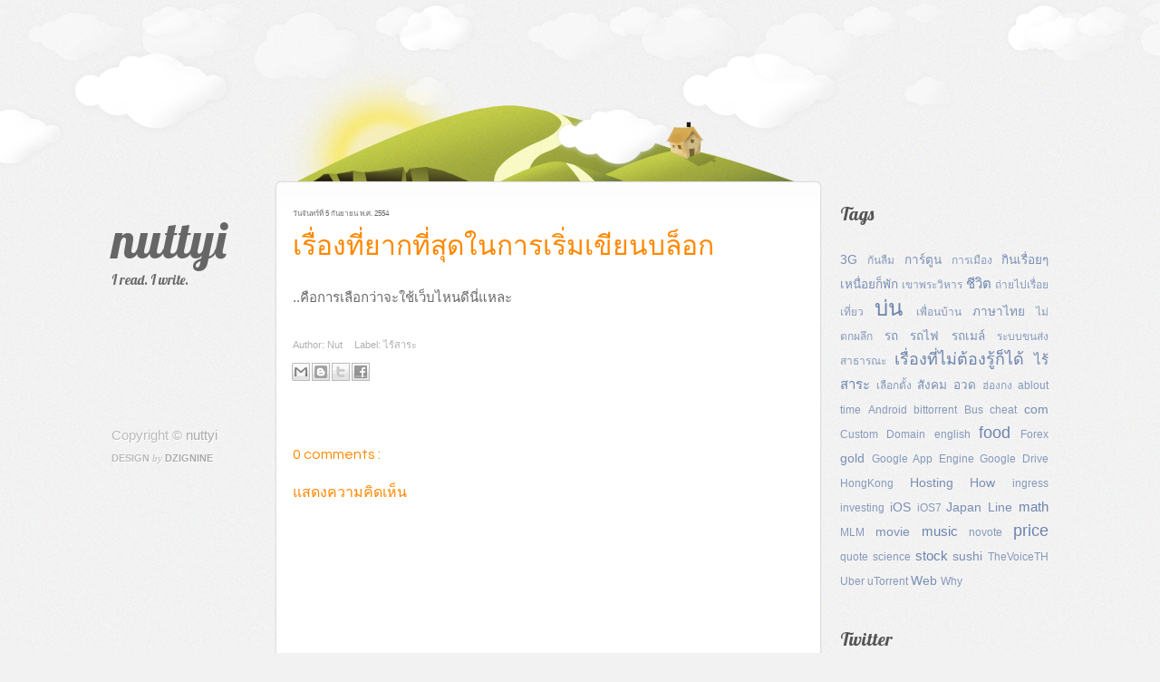

--- FILE ---
content_type: text/html; charset=UTF-8
request_url: http://blog.nuttyi.com/2011/09/blog-post.html
body_size: 15001
content:
<!DOCTYPE html>
<html dir='ltr' xmlns='http://www.w3.org/1999/xhtml' xmlns:b='http://www.google.com/2005/gml/b' xmlns:data='http://www.google.com/2005/gml/data' xmlns:expr='http://www.google.com/2005/gml/expr'>
<head>
<link href='https://www.blogger.com/static/v1/widgets/2944754296-widget_css_bundle.css' rel='stylesheet' type='text/css'/>
<meta content='text/html; charset=UTF-8' http-equiv='Content-Type'/>
<meta content='blogger' name='generator'/>
<link href='http://blog.nuttyi.com/favicon.ico' rel='icon' type='image/x-icon'/>
<link href='http://blog.nuttyi.com/2011/09/blog-post.html' rel='canonical'/>
<link rel="alternate" type="application/atom+xml" title="nuttyi - Atom" href="http://blog.nuttyi.com/feeds/posts/default" />
<link rel="alternate" type="application/rss+xml" title="nuttyi - RSS" href="http://blog.nuttyi.com/feeds/posts/default?alt=rss" />
<link rel="service.post" type="application/atom+xml" title="nuttyi - Atom" href="https://www.blogger.com/feeds/4186175968301380153/posts/default" />

<link rel="alternate" type="application/atom+xml" title="nuttyi - Atom" href="http://blog.nuttyi.com/feeds/3584312221142413271/comments/default" />
<!--Can't find substitution for tag [blog.ieCssRetrofitLinks]-->
<meta content='http://blog.nuttyi.com/2011/09/blog-post.html' property='og:url'/>
<meta content='เรื่องที่ยากที่สุดในการเริ่มเขียนบล็อก' property='og:title'/>
<meta content='..คือการเลือกว่าจะใช้เว็บไหนดีนี่แหละ' property='og:description'/>
<title>
เร&#3639;&#3656;องท&#3637;&#3656;ยากท&#3637;&#3656;ส&#3640;ดในการเร&#3636;&#3656;มเข&#3637;ยนบล&#3655;อก
        | 
        nuttyi
</title>
<style type='text/css'>@font-face{font-family:'Lobster';font-style:normal;font-weight:400;font-display:swap;src:url(//fonts.gstatic.com/s/lobster/v32/neILzCirqoswsqX9zo-mM4MwWJXNqA.woff2)format('woff2');unicode-range:U+0460-052F,U+1C80-1C8A,U+20B4,U+2DE0-2DFF,U+A640-A69F,U+FE2E-FE2F;}@font-face{font-family:'Lobster';font-style:normal;font-weight:400;font-display:swap;src:url(//fonts.gstatic.com/s/lobster/v32/neILzCirqoswsqX9zoamM4MwWJXNqA.woff2)format('woff2');unicode-range:U+0301,U+0400-045F,U+0490-0491,U+04B0-04B1,U+2116;}@font-face{font-family:'Lobster';font-style:normal;font-weight:400;font-display:swap;src:url(//fonts.gstatic.com/s/lobster/v32/neILzCirqoswsqX9zo2mM4MwWJXNqA.woff2)format('woff2');unicode-range:U+0102-0103,U+0110-0111,U+0128-0129,U+0168-0169,U+01A0-01A1,U+01AF-01B0,U+0300-0301,U+0303-0304,U+0308-0309,U+0323,U+0329,U+1EA0-1EF9,U+20AB;}@font-face{font-family:'Lobster';font-style:normal;font-weight:400;font-display:swap;src:url(//fonts.gstatic.com/s/lobster/v32/neILzCirqoswsqX9zoymM4MwWJXNqA.woff2)format('woff2');unicode-range:U+0100-02BA,U+02BD-02C5,U+02C7-02CC,U+02CE-02D7,U+02DD-02FF,U+0304,U+0308,U+0329,U+1D00-1DBF,U+1E00-1E9F,U+1EF2-1EFF,U+2020,U+20A0-20AB,U+20AD-20C0,U+2113,U+2C60-2C7F,U+A720-A7FF;}@font-face{font-family:'Lobster';font-style:normal;font-weight:400;font-display:swap;src:url(//fonts.gstatic.com/s/lobster/v32/neILzCirqoswsqX9zoKmM4MwWJU.woff2)format('woff2');unicode-range:U+0000-00FF,U+0131,U+0152-0153,U+02BB-02BC,U+02C6,U+02DA,U+02DC,U+0304,U+0308,U+0329,U+2000-206F,U+20AC,U+2122,U+2191,U+2193,U+2212,U+2215,U+FEFF,U+FFFD;}</style>
<style id='page-skin-1' type='text/css'><!--
/*
==================================================
Template name: Legit
Version:1.0
Author: Biyan
url: http://www.dzignine.com
==================================================
/* Variable definitions
====================
<Variable name="keycolor" description="Main Color" type="color" default="#1a222a"/>
<Variable name="body.background" description="Body Background" type="background"
color="#ff8800"
default="#f2f2f2 url(https://blogger.googleusercontent.com/img/b/R29vZ2xl/AVvXsEjS3i9NJ7ZkUzglsHHvC1Lc8wFENCn8Qm1vZTg7dojL2mgHX_bCPCUzoTOvUqjQtzX7DLIp0c_1pT_7Oq25HaCP8WUdsLMQkxoxI58YFYTdIYT02PAN3kl_z4A-JjtGgXiPBy8lxZaHfDQ/s0/wood_floor_by_gnrbishop.jpg) repeat-x scroll top center"
/>
<Variable name="textcolor" description="Text Color"
type="color" default="#444">
<Variable name="post.title.color" description="Post Title Color"
type="color" default="#aa000b">
<Variable name="bgcolor" description="background color"
type="color" default="#f2f2f2">
<Variable name="header.bg.color" description="Header background color"
type="color" default="#ca3c3a">
<Variable name="sidebar.bgtitle.color" description="Sidebar Title Bg color"
type="color" default="#d3000e">
<Variable name="sidebar.title.textcolor" description="Sidebar Title Color"
type="color" default="#fff">
<Variable name="sidebar.title.shadowcolor" description="Sidebar shadow Color"
type="color" default="#000">
<Variable name="menu.bg.color" description="Menu Background Color"
type="color" default="#750005">
<Variable name="menu.textcolor" description="Menu Text Color"
type="color" default="#f2f2f2">
<Variable name="menu.hover.color" description="Menu Hover Color"
type="color" default="#1e1b1b">
<Variable name="bordercolor" description="Border Color"
type="color" default="#ddd">
<Variable name="bodyfont" description="Text Font"
type="font" default="14px Georgia, 'Times New Roman', Serif">
<Variable name="header.font" description="Blog Title Font"
type="font" default="normal normal 18px Georgia, 'Times New Roman', Serif">
<Variable name="header.description.font" description="Blog Description Font"
type="font" default="normal normal 18px Georgia, 'Times New Roman', Serif">
<Variable name="title.font" description="Post title font"
type="font" default="normal normal 18px Georgia, 'Times New Roman', Serif">
<Variable name="navigation.font" description="Navigation font"
type="font" default="normal normal 18px Georgia, 'Times New Roman', Serif">
<Variable name="widget.title.font" description="widget title font"
type="font" default="normal normal 18px Georgia, 'Times New Roman', Serif">
*/
/* ===================
General
=================== */
body, .body-fauxcolumn-outer {
background:#f2f2f2 url(https://blogger.googleusercontent.com/img/b/R29vZ2xl/AVvXsEjHpBr4rcE7Bvjx1zzWSic2YbnbwJwTa6o1vGA4RHaxzl0LBzJwtum-R-v3sSQo98Xfo2rlzgHuEyd7PS1eYBSmM8HCVtOuMOVC-ectuSZUg9PBKv5SdYGHioX9kfL1j26FY0iPvtaRc9U/s0/body.png) repeat scroll top center /* Credit: Pixel Oplosan (http://www.pixeloplosan.com) */;
margin:0;
color:#696969;
}
a:link, a:visited, a:hover {
color:#6c83ad;
text-decoration:none;
}
a:hover {
color:#45597f;
text-decoration:underline;
}
a img {
border-width:0;
}
#navbar-iframe,
#LinkList1 h2,
.feed-links {
display:none
}
.firstline {
text-transform:uppercase;
font-size:11px;
}
h1, h2, h3, h4, h5, h6 {
font-family:Arial, Helvetica, sans-serif;
font-weight:normal;
clear:both;}
h1 {font-size:28px;}
h2 {font-size:25px;}
h3 {font-size:22px;}
h4 {font-size:20px;}
h5 {font-size:10px;}
h6 {font-size:8px;}
hr {
background-color:#696969;
border:0;
height:1px;
margin-bottom:2px;
clear:both;
}
pre {
overflow:auto;
padding:10px;
background:#635c5c;
color:#fff;
margin-bottom:0;
}
/* ===================
Header
=================== */
#header-wrapper {
width: 100%;
overflow:hidden;
padding:0;
}
#header {
padding-bottom:50px;
}
#header .caption {
font-size:16px;
font-family:Garamond, Georgia, 'Times New Roman', serif;
font-style:italic;
}
#header h1 {
margin:0;
padding:10px 0 0 0;
font:normal normal 56px Lobster;
color:#666;
}
#header .description {
margin:0;
padding:0;
font:normal normal 15px Lobster;
}
#header a {
color:#666;
text-decoration:none;
}
#header a:hover {
color:#111;
}
/* ===================
Outer-Wrapper
=================== */
#outer-wrapper {
width: 1074px;
margin:0 auto;
padding:0;
text-align:left;
font: normal normal 15px Helvetica, Arial, Sans;
}
#content-wrapper {
width:100%;
}
/* ===================
Set cloud
=================== */
#mountain {
background:url(https://blogger.googleusercontent.com/img/b/R29vZ2xl/AVvXsEi9ffUyjTUgNXqQNrK0ooNUiGwNX4vOsk5CpLCsT7v4lAd5XixuI03TnCWXwGyKCx0Pd-9SLBHYI16SpA4mJPsSu3CgM9tD2YcdluqvWgK_2PTHwrazLMBkrcbLToT1JC2DMffF_mJMbOc/s0/mountain.png) no-repeat 205px bottom;
height:200px;
width:100%;
margin:0 auto -1px auto;
}
#cover-cloud {
width:100%;
min-width:1074px;
height:200px;
position:absolute;
z-index:100;
left:0;
}
#cloud {
background: url(https://blogger.googleusercontent.com/img/b/R29vZ2xl/AVvXsEiSplCtGpigck2O2DGfJAmsg_-wM7efbq_m3hY9XnZYhZ2Z20gs1ytgtuVVgXfRFx5IsGRGuKtH1cGFsvsPmx5e18fQdUvt16G_QIxgO7X5cVEWS5bch7OIL7VY1HZvQpSdWX-U_UtjePc/s0/cloud1.png) repeat-x 0 0;
position: absolute;
width:100%;
height:188px;
z-index: 200;
}
#cloud2 {
background: url(https://blogger.googleusercontent.com/img/b/R29vZ2xl/AVvXsEhd04tWKrmyppuZrWQ4pfJhZRuw-kj7r2XUTYcXcVRku9qrt9lcPPHoZBwM2EMKt56xnP1AQCGcopTiGaTA43CIiAaOq5gVafHB1tbStIhsvLNLTZkCblsP0AV7z8xmI4FzMvAoo-AaaPA/s0/cloud2.png) repeat-x 0 0;
position: absolute;
width:100%;
height:125px;
z-index: 300;
}
#cloud3 {
background: url(https://blogger.googleusercontent.com/img/b/R29vZ2xl/AVvXsEj0YxquvOC6S8grb3N8-l0LKXYnb5rgjaxkBWenVPA3AaYDHDLX9krY0xf6x4RG_O6XbYICoxiIHhyphenhyphenQ36Oqrohn4b1VOIu6LP0JsVKVex_Zb-cNBVItMhk66KqTNazvAisIvbDWPkx6spw/s0/cloud3.png) repeat-x 0 0;
position: absolute;
width:100%;
height:46px;
z-index: 400;
}
/* ===================
Navigation
=================== */
.PageList h2 {
display:none
}
.PageList ul {
list-style:none;
margin:10px 0 0 0;
line-height:2.3em;
}
.PageList ul li {
padding:5px 0;
color:#666;
background:none;
border:none;
}
.PageList ul li a {
font:normal normal 18px 'Questrial';
}
.PageList .selected a {
color:#111;
font-weight:normal!important;
}
/* ===================
Primary Content
=================== */
#main-wrapper {
float: left;
width: 604px;
background:url(https://blogger.googleusercontent.com/img/b/R29vZ2xl/AVvXsEh9ynzQC_GrpKUcJ-lFDz_ZlEnxVUOhg1cBDeXO7wSuLz8X8OtlWMr6ORvuffa4MmGn-zgOdEHrkmAG2uGYijCNmuya0kWnE3BM2ubeSaB7rloyJ0Wd1ixPAKH0PjmqxN7IvZHo9AjZW_Q/s0/post-head.png) no-repeat center top;
}
#main {
background:url(https://blogger.googleusercontent.com/img/b/R29vZ2xl/AVvXsEgto9QnAwThIqzpsj_bPcKg4TQX0m6qBIt3P8Jdd_C5jzlCOtr6hyphenhyphen8-FpVhFC8rRJ1yOImQA1MTVGTSrWsKXXoYkzdCZLkkI20QeqGX7sV_ajQ4sbGc44ciwtReUa3trnB70K3nT6tiX6s/s0/post-midd.png) repeat-y center top;
.background-position:left top;
}
#main .widget {
background:url(https://blogger.googleusercontent.com/img/b/R29vZ2xl/AVvXsEiWedrbqh6-diVN8gtGIXI36vopOcL89icaUOdkFWWYBttCRT0oSBNtDst2QCxC7NIts0xJ6ejniDNweM52QhWb_ZURSyqcD-GYe2z9oGb7ZsUrYPvE35WXdhJEBg8U0MSrGOp1tn5eRmA/s0/post-foot.png) no-repeat center bottom;
background-position:left bottom;
margin:30px 0;
padding:0 20px 20px 20px;
}
.main .Blog {
border-bottom-width: 0;
}
.post-header-line-1 {
clear:both;
font-size:11px;
text-align:lleft;
line-height:1.6em;
}
.hentry-top {
font-size:8px;
text-transform:uppercase;
text-align:left;
}
.post {
margin:0 0 50px 0;
}
.post h3 {
margin:0;
padding:0
}
.post h3 a, .post h3 a:visited, .post h3 strong {
width:100%;
font:normal normal 30px 'questrial';
float:left;
text-decoration:none;
color:#ff8800;
text-align:left;
padding:5px 0 0 0;
margin-bottom:20px;
}
.post h3 strong, .post h3 a:hover {
color:$titlecolor;
}
.post-body {
margin:0 0 .75em;
line-height:1.8em;
}
.post-body p {
padding-top:0;
margin-top:0;
}
.post-body blockquote {
line-height:1.8em;
border-left:1px solid #ddd;
padding:10px;
color:#828282;
}
.post blockquote {
margin:0 20px;
}
.post blockquote p {
margin:.75em 0;
}
.post-footer {
margin:30px 0 0;
font-size:11px;
padding:0;
color:#b0b0b0!important;
}
.post-footer a {
color:#b0b0b0;
}
.post-footer-line-2 {
margin-top:5px
}
.comment-link {
margin-left:.6em;
}
.post img, table.tr-caption-container {
max-width:520px;
height:auto;
margin:0;
overflow:hidden;
}
.tr-caption-container img {
border: none;
padding: 0;
}
.jump-link a {
font-size:11px;
border-bottom:1px dotted #cc2610;
}
.jump-link {
margin-top:20px;
}
/* =======================
Comments Content
======================= */
#comments h4 {
font:normal normal 35px 'questrial';
font-size:16px !important;
color:#ff8800;
clear:both;
}
#comments {
margin:0;
padding:0;
float:left;
clear:left;
.width:565px;
}
.comment-header .user {
font-size:14px;
font-weight:bold;
}
.comment-header .datetime {
font-size:11px;
}
.comment-thread li .comment-block {
border-bottom:1px dotted #e2e2e2;
padding-bottom:10px;
.margin-left:10px;
}
.comment-content {
margin:0;
padding:0;
line-height:1.8em!important;
}
.comments blockquote {
margin-bottom:20px;
padding:10px 0;
}
#comment-holder .comment-block .comment-actions a {
font-size:11px;
margin-right:20px;
}
#comment-holder .avatar-image-container {
background:transparent;
overflow:hidden;
.margin-left:-35px;
}
#comment-holder .avatar-image-container img {
border:medium none;
}
#comments-block.avatar-comment-indent  {
position:relative;
margin:0 auto;
}
/* ===================
Page Navigation
=================== */
#blog-pager-newer-link {
float:right;
}
#blog-pager-older-link {
float:left;
margin-right:10px;
}
#blog-pager {
font:normal normal 18px 'Questrial';
border-top:3px double #e2e2e2;
padding-top:20px;
clear:both;
}
/* ===================
Secondary Content
=================== */
#left-content {
float:left;
width:200px;
padding-top:20px;
}
#sidebar-wrapper {
float: right;
width: 270px;
padding-top:20px;
}
.sidebar, .header {
color: $sidebartextcolor;
line-height: 1.8em;
padding:0 20px;
}
.sidebar h2 {
font:normal normal 20px Lobster;
margin: 0 0 20px 0;
padding: 4px 0;
color:#555;
}
.sidebar ul {
list-style:none;
margin:0 0 0;
padding:0 0 0;
line-height:1.8em;
}
.sidebar li {
margin:0;
}
.sidebar .widget {
margin:0 0 20px 0;
padding:0 0 15px 0;
clear:both;
}
.sidebar .Label li {
float:left;
width:45%;
margin-right:5%;
}
.sidebar blockquote {
margin:0;
padding:15px 0;
font-size:14px;
font-style:italic;
border-top:1px solid #e2e2e2;
border-bottom:1px solid #e2e2e2;
font-family:georgia, 'times new roman', serif;
}
.sidebar .PopularPosts .item-snippet {
font-size:11px;
}
.sidebar .PopularPosts .item-title {
font-weight:bold;
}
.sidebar .Attribution .widget-content {
text-align:left!important;
color:#bbb;
text-shadow:1px 1px 0 #fff;
}
.sidebar .Attribution .widget-content a {
text-transform:uppercase;
font-weight:bold;
font-size:11px;
color:#aaa;
}
.sidebar .Attribution .widget-content a:hover {
color:#000;
}
/* ===================
Footer
=================== */
#credit-wrapper {
margin:0 auto;
padding:30px 0 0 20px;
clear:both;
color: #bbb;
line-height:1.6em;
text-shadow:1px 1px 0 #fff;
}
.credit span {
text-transform:uppercase;
font-weight:bold;
font-size:11px;
}
.credit span em {
font-weight:normal;
text-transform:lowercase;
font-style:italic;
font-family:georgia, 'times new roman', serif;
}
.credit a, .footer a:visited{
color:#aaa;
}
.credit a:hover {
color: #000;
text-decoration:underline;
}
#comments{
width: 100%;
}
--></style>
<!-- /CALL js -->
<script src='http://ajax.googleapis.com/ajax/libs/jquery/1.3.2/jquery.min.js' type='text/javascript'></script>
<script type='text/javascript'>
      //<![CDATA[
      /*
 * jQuery spritely - Sprite up the web!
 * http://spritely.net/
 *
 * Latest version:
 * http://spritely.net/download/
 *
 * Copyright 2010, Peter Chater, Artlogic Media Ltd, http://www.artlogic.net/
 * Dual licensed under the MIT or GPL Version 2 licenses.
 */
      (function($) {
        $._spritely = {
          // shared methods and variables used by spritely plugin
          animate: function(options) {
            var el = $(options.el);
            var el_id = el.attr('id');
            if (!$._spritely.instances) {
              $._spritely.instances = {};
            }
            if (!$._spritely.instances[el_id]) {
              $._spritely.instances[el_id] = {current_frame: -1};
            }
            var instance = $._spritely.instances[el_id];
            if (options.type == 'sprite') {
              var frames;
              var animate = function(el) {
                var w = options.width, h = options.height;
                if (!frames) {
                  frames = [];
                  total = 0
                  for (var i = 0; i < options.no_of_frames; i ++) {
                    frames[frames.length] = (0 - total);
                    total += w;
                  }
                }
                if ($._spritely.instances[el_id]['current_frame'] >= frames.length - 1) {
                  $._spritely.instances[el_id]['current_frame'] = 0;
                } else {
                  $._spritely.instances[el_id]['current_frame'] = $._spritely.instances[el_id]['current_frame'] + 1;
                }
                el.css('background-position', frames[$._spritely.instances[el_id]['current_frame']] + 'px 0');
                if (options.bounce && options.bounce[0] > 0 && options.bounce[1] > 0) {
                  var ud = options.bounce[0]; // up-down
                  var lr = options.bounce[1]; // left-right
                  var ms = options.bounce[2]; // milliseconds
                  el
                  .animate({top: '+=' + ud + 'px', left: '-=' + lr + 'px'}, ms)
                  .animate({top: '-=' + ud + 'px', left: '+=' + lr + 'px'}, ms);
                }
              }
              animate(el);
            } else if (options.type == 'pan') {
              if (options.dir == 'left') { 
                $._spritely.instances[el_id]['l'] = ($._spritely.instances[el_id]['l'] - (options.speed || 1)) || 0;
              } else {
                $._spritely.instances[el_id]['l'] = ($._spritely.instances[el_id]['l'] + (options.speed || 1)) || 0;
              }
              if ($.browser.msie) {
                // fixme - the background-position property does not work
                // corretly in IE so we have to hack it here... Not ideal
                // especially as $.browser is depricated
                var bp_top = $(el).css('background-position-y') || '0';
                $(el).css('background-position', $._spritely.instances[el_id]['l'] + 'px ' + bp_top);
              } else {
                var bp_top = ($(el).css('background-position').split(' ') || ' ')[1];
                $(el).css('background-position', $._spritely.instances[el_id]['l'] + 'px ' + bp_top);
              }
            }	
          },
          randomIntBetween: function(lower, higher) {
            return parseInt(rand_no = Math.floor((higher - (lower - 1)) * Math.random()) + lower);
          }
        };
        $.fn.extend({
          spritely: function(options) {
            var options = $.extend({
              type: 'sprite',
              do_once: false,
              width: null,
              height: null,
              fps: 12,
              no_of_frames: 2
            }, options || {});
            options.el = this;
            options.width = options.width || $(this).width() || 100;
            options.height = options.height || $(this).height() || 100;
            var get_rate = function() {
              return parseInt(1000 / options.fps);
            }
            if (!options.do_once) {
              window.setInterval(function() {
                $._spritely.animate(options);
              }, get_rate(options.fps));
            } else {
              $._spritely.animate(options);
            }
            return this; // so we can chain events
          },
          sprite: function(options) {
            var options = $.extend({
              type: 'sprite',
              bounce: [0, 0, 1000] // up-down, left-right, milliseconds
            }, options || {});
            return $(this).spritely(options);
          },
          pan: function(options) {
            var options = $.extend({
              type: 'pan',
              dir: 'left',
              continuous: true,
              speed: 1 // 1 pixel per frame
            }, options || {});
            return $(this).spritely(options);
          },
          flyToTap: function(options) {
            var options = $.extend({
              el_to_move: null,
              type: 'moveToTap',
              ms: 1000, // milliseconds
              do_once: true
            }, options || {});
            if (options.el_to_move) {
              $(options.el_to_move).active();
            }
            if ($._spritely.activeSprite) {
              if (window.Touch) { // iphone method see http://cubiq.org/remove-onclick-delay-on-webkit-for-iphone/9 or http://www.nimblekit.com/tutorials.html for clues...
                $(this)[0].ontouchstart = function(e) {
                  var el_to_move = $._spritely.activeSprite;
                  var touch = e.touches[0];
                  var t = touch.pageY - (el_to_move.height() / 2);
                  var l = touch.pageX - (el_to_move.width() / 2);
                  el_to_move.animate({
                    top: t + 'px',
                    left: l + 'px'
                  }, 1000);
                };
              } else {
                $(this).click(function(e) {
                  var el_to_move = $._spritely.activeSprite;
                  $(el_to_move).stop(true);
                  var w = el_to_move.width();
                  var h = el_to_move.height();
                  var l = e.pageX - (w / 2);
                  var t = e.pageY - (h / 2);
                  el_to_move.animate({
                    top: t + 'px',
                    left: l + 'px'
                  }, 1000);
                });
              }
            }
            return this;
          },
          active: function() {
            // the active sprite
            $._spritely.activeSprite = this;
            return this;
          },
          activeOnClick: function() {
            // make this the active script if clicked...
            var el = $(this);
            if (window.Touch) { // iphone method see http://cubiq.org/remove-onclick-delay-on-webkit-for-iphone/9 or http://www.nimblekit.com/tutorials.html for clues...
              el[0].ontouchstart = function(e) {
                $._spritely.activeSprite = el;
              };
            } else {
              el.click(function(e) {
                $._spritely.activeSprite = el;
              });
            }
            return this;
          },
          spRandom: function(options) {
            var options = $.extend({
              top: 50,
              left: 50,
              right: 290,
              bottom: 320,
              speed: 4000,
              pause: 0
            }, options || {});
            var el_id = $(this).attr('id');
            var r = $._spritely.randomIntBetween;
            var t = r(options.top, options.bottom);
            var l = r(options.left, options.right);
            $('#' + el_id).animate({
              top: t + 'px', 
              left: l + 'px'
            }, options.speed)
            window.setTimeout(function() {
              $('#' + el_id).spRandom(options);
            }, options.speed + options.pause)
            return this;
          },
          makeAbsolute: function() {
            // remove an element from its current position in the DOM and
            // position it absolutely, appended to the body tag.
            return this.each(function() {
              var el = $(this);
              var pos = el.position();
              el.css({position: "absolute", marginLeft: 0, marginTop: 0, top: pos.top, left: pos.left })
              .remove()
              .appendTo("body");
            });
          }
        })
      })(jQuery);
      // Stop IE6 re-loading background images continuously
      try {
        document.execCommand("BackgroundImageCache", false, true);
      } catch(err) {} 
      //]]>
    </script>
<!-- /BEGIN executor -->
<script type='text/javascript'>
      (function($) {
        $(document).ready(function() {
          $('#cloud').pan({fps: 30, speed: 1, dir: 'right'}); 
            $('#cloud2').pan({fps: 30, speed: 2, dir: 'right'}); 
            $('#cloud3').pan({fps: 30, speed: 0.5, dir: 'left'}); 
            });
        })(jQuery);
    </script>
<!-- /CALL @fontface -->
<link href='http://fonts.googleapis.com/css?family=Goudy+Lobster+Bookletter+1911|Questrial' rel='stylesheet' type='text/css'/>
<link href='https://www.blogger.com/dyn-css/authorization.css?targetBlogID=4186175968301380153&amp;zx=4c0ca208-f30d-48da-af18-68d0332d7d4b' media='none' onload='if(media!=&#39;all&#39;)media=&#39;all&#39;' rel='stylesheet'/><noscript><link href='https://www.blogger.com/dyn-css/authorization.css?targetBlogID=4186175968301380153&amp;zx=4c0ca208-f30d-48da-af18-68d0332d7d4b' rel='stylesheet'/></noscript>
<meta name='google-adsense-platform-account' content='ca-host-pub-1556223355139109'/>
<meta name='google-adsense-platform-domain' content='blogspot.com'/>

<!-- data-ad-client=ca-pub-4140505604655387 -->

</head>
<body>
<div id='cover-cloud'>
<div id='cloud'>
        &#160;
      </div>
<div id='cloud2'>
        &#160;
      </div>
<div id='cloud3'>
        &#160;
      </div>
</div>
<div id='outer-wrapper'>
<div id='wrap2'>
<div id='content-wrapper'>
<div id='mountain'></div>
<div id='left-content'>
<div id='header-wrapper'>
<div class='header section' id='header'><div class='widget Header' data-version='1' id='Header1'>
<div id='header-inner'>
<div class='titlewrapper'>
<h1 class='title'>
<a href='http://blog.nuttyi.com/'>
nuttyi
</a>
</h1>
</div>
<div class='descriptionwrapper'>
<p class='description'>
<span>
I read. I write.
</span>
</p>
</div>
</div>
</div></div>
</div>
<div id='sidebar2-wrapper'>
<div class='sidebar section' id='leftsidebar'><div class='widget PageList' data-version='1' id='PageList1'>
<h2>
Pages
</h2>
<div class='widget-content'>
<ul>
</ul>
<div class='clear'></div>
</div>
</div>
<div class='widget Navbar' data-version='1' id='Navbar1'><script type="text/javascript">
    function setAttributeOnload(object, attribute, val) {
      if(window.addEventListener) {
        window.addEventListener('load',
          function(){ object[attribute] = val; }, false);
      } else {
        window.attachEvent('onload', function(){ object[attribute] = val; });
      }
    }
  </script>
<div id="navbar-iframe-container"></div>
<script type="text/javascript" src="https://apis.google.com/js/platform.js"></script>
<script type="text/javascript">
      gapi.load("gapi.iframes:gapi.iframes.style.bubble", function() {
        if (gapi.iframes && gapi.iframes.getContext) {
          gapi.iframes.getContext().openChild({
              url: 'https://www.blogger.com/navbar/4186175968301380153?po\x3d3584312221142413271\x26origin\x3dhttp://blog.nuttyi.com',
              where: document.getElementById("navbar-iframe-container"),
              id: "navbar-iframe"
          });
        }
      });
    </script><script type="text/javascript">
(function() {
var script = document.createElement('script');
script.type = 'text/javascript';
script.src = '//pagead2.googlesyndication.com/pagead/js/google_top_exp.js';
var head = document.getElementsByTagName('head')[0];
if (head) {
head.appendChild(script);
}})();
</script>
</div></div>
</div>
<div id='credit-wrapper'>
<div class='credit'>
                Copyright &#169; 
                <a href='http://blog.nuttyi.com/'>
nuttyi
</a>
<br/>
<span>
                  Design 
                  <em>
                    by
                  </em>
<a href='http://dzignine.com'>
                    Dzignine
                  </a>
</span>
</div>
</div>
</div>
<!-- /END leftContent -->
<div id='main-wrapper'>
<div class='main section' id='main'><div class='widget Blog' data-version='1' id='Blog1'>
<div class='blog-posts hfeed'>
<!--Can't find substitution for tag [defaultAdStart]-->

                        <div class="date-outer">
                      

                        <div class="date-posts">
                      
<div class='post-outer'>
<div class='post hentry'>
<div class='hentry-top'>
<span>
ว&#3633;นจ&#3633;นทร&#3660;ท&#3637;&#3656; 5 ก&#3633;นยายน พ.ศ. 2554
</span>
</div>
<a name='3584312221142413271'></a>
<h3 class='post-title entry-title'>
<a href='http://blog.nuttyi.com/2011/09/blog-post.html'>
เร&#3639;&#3656;องท&#3637;&#3656;ยากท&#3637;&#3656;ส&#3640;ดในการเร&#3636;&#3656;มเข&#3637;ยนบล&#3655;อก
</a>
</h3>
<div class='post-header'>
<div class='post-header-line-1'>
</div>
</div>
<div class='post-body entry-content'>
..ค&#3639;อการเล&#3639;อกว&#3656;าจะใช&#3657;เว&#3655;บไหนด&#3637;น&#3637;&#3656;แหละ
<div style='clear: both;'></div>
</div>
<div class='post-footer'>
<div class='post-footer-line post-footer-line-1'>
<span class='post-author vcard' style='margin-right:10px;'>
<span class='fl'>
                              Author: 
                            </span>
<span class='fn'>
Nut
</span>
</span>
<span class='post-labels'>
<span class='fl'>
                              Label: 
                            </span>
<a href='http://blog.nuttyi.com/search/label/%E0%B9%84%E0%B8%A3%E0%B9%89%E0%B8%AA%E0%B8%B2%E0%B8%A3%E0%B8%B0' rel='tag'>
ไร&#3657;สาระ
</a>
</span>
</div>
<div class='post-footer-line post-footer-line-2'>
<div class='post-share-buttons'>
<a class='goog-inline-block share-button sb-email' href='https://www.blogger.com/share-post.g?blogID=4186175968301380153&postID=3584312221142413271&target=email' target='_blank' title='ส่งอีเมลข้อมูลนี้'>
<span class='share-button-link-text'>
ส&#3656;งอ&#3637;เมลข&#3657;อม&#3641;ลน&#3637;&#3657;
</span>
</a>
<a class='goog-inline-block share-button sb-blog' href='https://www.blogger.com/share-post.g?blogID=4186175968301380153&postID=3584312221142413271&target=blog' onclick='window.open(this.href, "_blank", "height=270,width=475"); return false;' target='_blank' title='BlogThis!'>
<span class='share-button-link-text'>
BlogThis!
</span>
</a>
<a class='goog-inline-block share-button sb-twitter' href='https://www.blogger.com/share-post.g?blogID=4186175968301380153&postID=3584312221142413271&target=twitter' target='_blank' title='แชร์ไปยัง X'>
<span class='share-button-link-text'>
แชร&#3660;ไปย&#3633;ง X
</span>
</a>
<a class='goog-inline-block share-button sb-facebook' href='https://www.blogger.com/share-post.g?blogID=4186175968301380153&postID=3584312221142413271&target=facebook' onclick='window.open(this.href, "_blank", "height=430,width=640"); return false;' target='_blank' title='แชร์ไปที่ Facebook'>
<span class='share-button-link-text'>
แชร&#3660;ไปท&#3637;&#3656; Facebook
</span>
</a>
</div>
</div>
<div class='post-footer-line post-footer-line-3'>
<span class='item-control blog-admin pid-2001016259'>
<a href='https://www.blogger.com/post-edit.g?blogID=4186175968301380153&postID=3584312221142413271&from=pencil' title='แก้ไขบทความ'>
<img alt='' class='icon-action' height='18' src='http://img2.blogblog.com/img/icon18_edit_allbkg.gif' width='18'/>
</a>
</span>
<span class='post-location'>
</span>
</div>
</div>
</div>
<div class='comments' id='comments'>
<a name='comments'></a>
<h4>
0
comments
                          :
                        
</h4>
<div class='pid-2001016259' id='Blog1_comments-block-wrapper'>
<dl class='avatar-comment-indent' id='comments-block'>
</dl>
</div>
<p class='comment-footer'>
<div class='comment-form'>
<a name='comment-form'></a>
<h4 id='comment-post-message'>
แสดงความค&#3636;ดเห&#3655;น
</h4>
<p>
</p>
<a href='https://www.blogger.com/comment/frame/4186175968301380153?po=3584312221142413271&hl=th&saa=85391&origin=http://blog.nuttyi.com' id='comment-editor-src'></a>
<iframe allowtransparency='true' class='blogger-iframe-colorize blogger-comment-from-post' frameborder='0' height='410' id='comment-editor' name='comment-editor' src='' width='100%'></iframe>
<!--Can't find substitution for tag [post.friendConnectJs]-->
<script src='https://www.blogger.com/static/v1/jsbin/2830521187-comment_from_post_iframe.js' type='text/javascript'></script>
<script type='text/javascript'>
                      BLOG_CMT_createIframe('https://www.blogger.com/rpc_relay.html', '0');
                    </script>
</div>
</p>
<div id='backlinks-container'>
<div id='Blog1_backlinks-container'>
</div>
</div>
</div>
</div>
<!--Can't find substitution for tag [defaultAdEnd]-->
<div class='inline-ad'>
<script type="text/javascript"><!--
google_ad_client = "ca-pub-4140505604655387";
google_ad_host = "ca-host-pub-1556223355139109";
google_ad_host_channel = "L0007";
/* nuttyi_main_Blog1_468x60_as */
google_ad_slot = "2469986157";
google_ad_width = 468;
google_ad_height = 60;
//-->
</script>
<script type="text/javascript"
src="//pagead2.googlesyndication.com/pagead/show_ads.js">
</script>
</div>
<!--Can't find substitution for tag [adStart]-->

                      </div></div>
                    
<!--Can't find substitution for tag [adEnd]-->
</div>
<div class='blog-pager' id='blog-pager'>
<span id='blog-pager-newer-link'>
<a class='blog-pager-newer-link' href='http://blog.nuttyi.com/2011/09/blog-post_05.html' id='Blog1_blog-pager-newer-link' title='บทความใหม่กว่า'>
บทความใหม&#3656;กว&#3656;า
</a>
</span>
</div>
<div class='clear'></div>
<div class='post-feeds'>
<div class='feed-links'>
<a class='feed-link' href='http://blog.nuttyi.com/feeds/3584312221142413271/comments/default' target='_blank' type='application/atom+xml'>
                        Rss: 
                        <img height='10px' src='http://1.bp.blogspot.com/-fe46uKroW0I/T8_G0wPiDpI/AAAAAAAAC3Q/hVVGYEOhukA/s000/mini-rss.gif'/>
</a>
<span style='float:right'>
<img src='http://1.bp.blogspot.com/-eGsxdBddsl0/T8_G1Kb4bDI/AAAAAAAAC3Y/ZAZzNaz-zqU/s000/mini-blogroll.gif'/>
<a href='#' onclick='MGJS.goTop();return false;'>
                        Top
                      </a>
</span>
</div>
</div>
</div></div>
</div>
<!-- /END mainWrapper -->
<div id='sidebar-wrapper'>
<div class='sidebar section' id='rightsidebar'><div class='widget Label' data-version='1' id='Label2'>
<h2>
Tags
</h2>
<div class='widget-content cloud-label-widget-content'>
<span class='label-size label-size-2'>
<a dir='ltr' href='http://blog.nuttyi.com/search/label/3G'>
3G
</a>
</span>
<span class='label-size label-size-1'>
<a dir='ltr' href='http://blog.nuttyi.com/search/label/%E0%B8%81%E0%B8%B1%E0%B8%99%E0%B8%A5%E0%B8%B7%E0%B8%A1'>
ก&#3633;นล&#3639;ม
</a>
</span>
<span class='label-size label-size-2'>
<a dir='ltr' href='http://blog.nuttyi.com/search/label/%E0%B8%81%E0%B8%B2%E0%B8%A3%E0%B9%8C%E0%B8%95%E0%B8%B9%E0%B8%99'>
การ&#3660;ต&#3641;น
</a>
</span>
<span class='label-size label-size-1'>
<a dir='ltr' href='http://blog.nuttyi.com/search/label/%E0%B8%81%E0%B8%B2%E0%B8%A3%E0%B9%80%E0%B8%A1%E0%B8%B7%E0%B8%AD%E0%B8%87'>
การเม&#3639;อง
</a>
</span>
<span class='label-size label-size-2'>
<a dir='ltr' href='http://blog.nuttyi.com/search/label/%E0%B8%81%E0%B8%B4%E0%B8%99%E0%B9%80%E0%B8%A3%E0%B8%B7%E0%B9%88%E0%B8%AD%E0%B8%A2%E0%B9%86%20%E0%B9%80%E0%B8%AB%E0%B8%99%E0%B8%B7%E0%B9%88%E0%B8%AD%E0%B8%A2%E0%B8%81%E0%B9%87%E0%B8%9E%E0%B8%B1%E0%B8%81'>
ก&#3636;นเร&#3639;&#3656;อยๆ เหน&#3639;&#3656;อยก&#3655;พ&#3633;ก
</a>
</span>
<span class='label-size label-size-1'>
<a dir='ltr' href='http://blog.nuttyi.com/search/label/%E0%B9%80%E0%B8%82%E0%B8%B2%E0%B8%9E%E0%B8%A3%E0%B8%B0%E0%B8%A7%E0%B8%B4%E0%B8%AB%E0%B8%B2%E0%B8%A3'>
เขาพระว&#3636;หาร
</a>
</span>
<span class='label-size label-size-3'>
<a dir='ltr' href='http://blog.nuttyi.com/search/label/%E0%B8%8A%E0%B8%B5%E0%B8%A7%E0%B8%B4%E0%B8%95'>
ช&#3637;ว&#3636;ต
</a>
</span>
<span class='label-size label-size-1'>
<a dir='ltr' href='http://blog.nuttyi.com/search/label/%E0%B8%96%E0%B9%88%E0%B8%B2%E0%B8%A2%E0%B9%84%E0%B8%9B%E0%B9%80%E0%B8%A3%E0%B8%B7%E0%B9%88%E0%B8%AD%E0%B8%A2'>
ถ&#3656;ายไปเร&#3639;&#3656;อย
</a>
</span>
<span class='label-size label-size-1'>
<a dir='ltr' href='http://blog.nuttyi.com/search/label/%E0%B9%80%E0%B8%97%E0%B8%B5%E0%B9%88%E0%B8%A2%E0%B8%A7'>
เท&#3637;&#3656;ยว
</a>
</span>
<span class='label-size label-size-5'>
<a dir='ltr' href='http://blog.nuttyi.com/search/label/%E0%B8%9A%E0%B9%88%E0%B8%99'>
บ&#3656;น
</a>
</span>
<span class='label-size label-size-1'>
<a dir='ltr' href='http://blog.nuttyi.com/search/label/%E0%B9%80%E0%B8%9E%E0%B8%B7%E0%B9%88%E0%B8%AD%E0%B8%99%E0%B8%9A%E0%B9%89%E0%B8%B2%E0%B8%99'>
เพ&#3639;&#3656;อนบ&#3657;าน
</a>
</span>
<span class='label-size label-size-2'>
<a dir='ltr' href='http://blog.nuttyi.com/search/label/%E0%B8%A0%E0%B8%B2%E0%B8%A9%E0%B8%B2%E0%B9%84%E0%B8%97%E0%B8%A2'>
ภาษาไทย
</a>
</span>
<span class='label-size label-size-1'>
<a dir='ltr' href='http://blog.nuttyi.com/search/label/%E0%B9%84%E0%B8%A1%E0%B9%88%E0%B8%95%E0%B8%81%E0%B8%9C%E0%B8%A5%E0%B8%B6%E0%B8%81'>
ไม&#3656;ตกผล&#3638;ก
</a>
</span>
<span class='label-size label-size-2'>
<a dir='ltr' href='http://blog.nuttyi.com/search/label/%E0%B8%A3%E0%B8%96'>
รถ
</a>
</span>
<span class='label-size label-size-2'>
<a dir='ltr' href='http://blog.nuttyi.com/search/label/%E0%B8%A3%E0%B8%96%E0%B9%84%E0%B8%9F'>
รถไฟ
</a>
</span>
<span class='label-size label-size-2'>
<a dir='ltr' href='http://blog.nuttyi.com/search/label/%E0%B8%A3%E0%B8%96%E0%B9%80%E0%B8%A1%E0%B8%A5%E0%B9%8C'>
รถเมล&#3660;
</a>
</span>
<span class='label-size label-size-1'>
<a dir='ltr' href='http://blog.nuttyi.com/search/label/%E0%B8%A3%E0%B8%B0%E0%B8%9A%E0%B8%9A%E0%B8%82%E0%B8%99%E0%B8%AA%E0%B9%88%E0%B8%87%E0%B8%AA%E0%B8%B2%E0%B8%98%E0%B8%B2%E0%B8%A3%E0%B8%93%E0%B8%B0'>
ระบบขนส&#3656;งสาธารณะ
</a>
</span>
<span class='label-size label-size-4'>
<a dir='ltr' href='http://blog.nuttyi.com/search/label/%E0%B9%80%E0%B8%A3%E0%B8%B7%E0%B9%88%E0%B8%AD%E0%B8%87%E0%B8%97%E0%B8%B5%E0%B9%88%E0%B9%84%E0%B8%A1%E0%B9%88%E0%B8%95%E0%B9%89%E0%B8%AD%E0%B8%87%E0%B8%A3%E0%B8%B9%E0%B9%89%E0%B8%81%E0%B9%87%E0%B9%84%E0%B8%94%E0%B9%89'>
เร&#3639;&#3656;องท&#3637;&#3656;ไม&#3656;ต&#3657;องร&#3641;&#3657;ก&#3655;ได&#3657;
</a>
</span>
<span class='label-size label-size-3'>
<a dir='ltr' href='http://blog.nuttyi.com/search/label/%E0%B9%84%E0%B8%A3%E0%B9%89%E0%B8%AA%E0%B8%B2%E0%B8%A3%E0%B8%B0'>
ไร&#3657;สาระ
</a>
</span>
<span class='label-size label-size-1'>
<a dir='ltr' href='http://blog.nuttyi.com/search/label/%E0%B9%80%E0%B8%A5%E0%B8%B7%E0%B8%AD%E0%B8%81%E0%B8%95%E0%B8%B1%E0%B9%89%E0%B8%87'>
เล&#3639;อกต&#3633;&#3657;ง
</a>
</span>
<span class='label-size label-size-2'>
<a dir='ltr' href='http://blog.nuttyi.com/search/label/%E0%B8%AA%E0%B8%B1%E0%B8%87%E0%B8%84%E0%B8%A1'>
ส&#3633;งคม
</a>
</span>
<span class='label-size label-size-2'>
<a dir='ltr' href='http://blog.nuttyi.com/search/label/%E0%B8%AD%E0%B8%A7%E0%B8%94'>
อวด
</a>
</span>
<span class='label-size label-size-1'>
<a dir='ltr' href='http://blog.nuttyi.com/search/label/%E0%B8%AE%E0%B9%88%E0%B8%AD%E0%B8%87%E0%B8%81%E0%B8%87'>
ฮ&#3656;องกง
</a>
</span>
<span class='label-size label-size-1'>
<a dir='ltr' href='http://blog.nuttyi.com/search/label/ablout%20time'>
ablout time
</a>
</span>
<span class='label-size label-size-1'>
<a dir='ltr' href='http://blog.nuttyi.com/search/label/Android'>
Android
</a>
</span>
<span class='label-size label-size-1'>
<a dir='ltr' href='http://blog.nuttyi.com/search/label/bittorrent'>
bittorrent
</a>
</span>
<span class='label-size label-size-1'>
<a dir='ltr' href='http://blog.nuttyi.com/search/label/Bus'>
Bus
</a>
</span>
<span class='label-size label-size-1'>
<a dir='ltr' href='http://blog.nuttyi.com/search/label/cheat'>
cheat
</a>
</span>
<span class='label-size label-size-2'>
<a dir='ltr' href='http://blog.nuttyi.com/search/label/com'>
com
</a>
</span>
<span class='label-size label-size-1'>
<a dir='ltr' href='http://blog.nuttyi.com/search/label/Custom%20Domain'>
Custom Domain
</a>
</span>
<span class='label-size label-size-1'>
<a dir='ltr' href='http://blog.nuttyi.com/search/label/english'>
english
</a>
</span>
<span class='label-size label-size-4'>
<a dir='ltr' href='http://blog.nuttyi.com/search/label/food'>
food
</a>
</span>
<span class='label-size label-size-1'>
<a dir='ltr' href='http://blog.nuttyi.com/search/label/Forex'>
Forex
</a>
</span>
<span class='label-size label-size-2'>
<a dir='ltr' href='http://blog.nuttyi.com/search/label/gold'>
gold
</a>
</span>
<span class='label-size label-size-1'>
<a dir='ltr' href='http://blog.nuttyi.com/search/label/Google%20App%20Engine'>
Google App Engine
</a>
</span>
<span class='label-size label-size-1'>
<a dir='ltr' href='http://blog.nuttyi.com/search/label/Google%20Drive'>
Google Drive
</a>
</span>
<span class='label-size label-size-1'>
<a dir='ltr' href='http://blog.nuttyi.com/search/label/HongKong'>
HongKong
</a>
</span>
<span class='label-size label-size-2'>
<a dir='ltr' href='http://blog.nuttyi.com/search/label/Hosting'>
Hosting
</a>
</span>
<span class='label-size label-size-2'>
<a dir='ltr' href='http://blog.nuttyi.com/search/label/How'>
How
</a>
</span>
<span class='label-size label-size-1'>
<a dir='ltr' href='http://blog.nuttyi.com/search/label/ingress'>
ingress
</a>
</span>
<span class='label-size label-size-1'>
<a dir='ltr' href='http://blog.nuttyi.com/search/label/investing'>
investing
</a>
</span>
<span class='label-size label-size-2'>
<a dir='ltr' href='http://blog.nuttyi.com/search/label/iOS'>
iOS
</a>
</span>
<span class='label-size label-size-1'>
<a dir='ltr' href='http://blog.nuttyi.com/search/label/iOS7'>
iOS7
</a>
</span>
<span class='label-size label-size-2'>
<a dir='ltr' href='http://blog.nuttyi.com/search/label/Japan'>
Japan
</a>
</span>
<span class='label-size label-size-2'>
<a dir='ltr' href='http://blog.nuttyi.com/search/label/Line'>
Line
</a>
</span>
<span class='label-size label-size-3'>
<a dir='ltr' href='http://blog.nuttyi.com/search/label/math'>
math
</a>
</span>
<span class='label-size label-size-1'>
<a dir='ltr' href='http://blog.nuttyi.com/search/label/MLM'>
MLM
</a>
</span>
<span class='label-size label-size-2'>
<a dir='ltr' href='http://blog.nuttyi.com/search/label/movie'>
movie
</a>
</span>
<span class='label-size label-size-3'>
<a dir='ltr' href='http://blog.nuttyi.com/search/label/music'>
music
</a>
</span>
<span class='label-size label-size-1'>
<a dir='ltr' href='http://blog.nuttyi.com/search/label/novote'>
novote
</a>
</span>
<span class='label-size label-size-4'>
<a dir='ltr' href='http://blog.nuttyi.com/search/label/price'>
price
</a>
</span>
<span class='label-size label-size-1'>
<a dir='ltr' href='http://blog.nuttyi.com/search/label/quote'>
quote
</a>
</span>
<span class='label-size label-size-1'>
<a dir='ltr' href='http://blog.nuttyi.com/search/label/science'>
science
</a>
</span>
<span class='label-size label-size-3'>
<a dir='ltr' href='http://blog.nuttyi.com/search/label/stock'>
stock
</a>
</span>
<span class='label-size label-size-2'>
<a dir='ltr' href='http://blog.nuttyi.com/search/label/sushi'>
sushi
</a>
</span>
<span class='label-size label-size-1'>
<a dir='ltr' href='http://blog.nuttyi.com/search/label/TheVoiceTH'>
TheVoiceTH
</a>
</span>
<span class='label-size label-size-1'>
<a dir='ltr' href='http://blog.nuttyi.com/search/label/Uber'>
Uber
</a>
</span>
<span class='label-size label-size-1'>
<a dir='ltr' href='http://blog.nuttyi.com/search/label/uTorrent'>
uTorrent
</a>
</span>
<span class='label-size label-size-2'>
<a dir='ltr' href='http://blog.nuttyi.com/search/label/Web'>
Web
</a>
</span>
<span class='label-size label-size-1'>
<a dir='ltr' href='http://blog.nuttyi.com/search/label/Why'>
Why
</a>
</span>
<div class='clear'></div>
</div>
</div><div class='widget HTML' data-version='1' id='HTML1'>
<h2 class='title'>
Twitter
</h2>
<div class='widget-content'>
<a class="twitter-timeline" href="https://twitter.com/nuttyi" data-widget-id="373473029302398976">ทว&#3637;ตโดย @nuttyi</a>
<script>!function(d,s,id){var js,fjs=d.getElementsByTagName(s)[0],p=/^http:/.test(d.location)?'http':'https';if(!d.getElementById(id)){js=d.createElement(s);js.id=id;js.src=p+"://platform.twitter.com/widgets.js";fjs.parentNode.insertBefore(js,fjs);}}(document,"script","twitter-wjs");</script>
</div>
<div class='clear'></div>
</div><div class='widget PopularPosts' data-version='1' id='PopularPosts1'>
<h2>Poppular Post</h2>
<div class='widget-content popular-posts'>
<ul>
<li>
<a href='http://blog.nuttyi.com/2013/02/google-drive-web-hosting.html'>ว&#3636;ธ&#3637;ทำ Google Drive ให&#3657;เป&#3655;น Web Hosting</a>
</li>
<li>
<a href='http://blog.nuttyi.com/2011/11/suv-mpv-ppv.html'>ความต&#3656;างของ SUV, MPV, PPV</a>
</li>
<li>
<a href='http://blog.nuttyi.com/2014/09/google-app-engine-web-hosting-custom-domain.html'>ว&#3636;ธ&#3637;ใช&#3657; Google App Engine ทำเป&#3655;น Web Hosting พร&#3657;อม Custom Domain</a>
</li>
<li>
<a href='http://blog.nuttyi.com/2014/02/blog-post.html'>ล&#3641;กโซ&#3656; ล&#3641;กโซ&#3656;</a>
</li>
<li>
<a href='http://blog.nuttyi.com/2013/09/7-why-train.html'>7 เหต&#3640;ผลท&#3637;&#3656;ผมเล&#3639;อกข&#3638;&#3657;นรถไฟ</a>
</li>
</ul>
<div class='clear'></div>
</div>
</div><div class='widget BlogArchive' data-version='1' id='BlogArchive1'>
<h2>
Archive
</h2>
<div class='widget-content'>
<div id='ArchiveList'>
<div id='BlogArchive1_ArchiveList'>
<ul class='hierarchy'>
<li class='archivedate collapsed'>
<a class='toggle' href='javascript:void(0)'>
<span class='zippy'>

                            &#9658;&#160;
                          
</span>
</a>
<a class='post-count-link' href='http://blog.nuttyi.com/2019/'>
2019
</a>
<span class='post-count' dir='ltr'>
                          (
                          1
                          )
                        </span>
<ul class='hierarchy'>
<li class='archivedate collapsed'>
<a class='toggle' href='javascript:void(0)'>
<span class='zippy'>

                            &#9658;&#160;
                          
</span>
</a>
<a class='post-count-link' href='http://blog.nuttyi.com/2019/09/'>
ก&#3633;นยายน
</a>
<span class='post-count' dir='ltr'>
                          (
                          1
                          )
                        </span>
</li>
</ul>
</li>
</ul>
<ul class='hierarchy'>
<li class='archivedate collapsed'>
<a class='toggle' href='javascript:void(0)'>
<span class='zippy'>

                            &#9658;&#160;
                          
</span>
</a>
<a class='post-count-link' href='http://blog.nuttyi.com/2018/'>
2018
</a>
<span class='post-count' dir='ltr'>
                          (
                          1
                          )
                        </span>
<ul class='hierarchy'>
<li class='archivedate collapsed'>
<a class='toggle' href='javascript:void(0)'>
<span class='zippy'>

                            &#9658;&#160;
                          
</span>
</a>
<a class='post-count-link' href='http://blog.nuttyi.com/2018/04/'>
เมษายน
</a>
<span class='post-count' dir='ltr'>
                          (
                          1
                          )
                        </span>
</li>
</ul>
</li>
</ul>
<ul class='hierarchy'>
<li class='archivedate collapsed'>
<a class='toggle' href='javascript:void(0)'>
<span class='zippy'>

                            &#9658;&#160;
                          
</span>
</a>
<a class='post-count-link' href='http://blog.nuttyi.com/2017/'>
2017
</a>
<span class='post-count' dir='ltr'>
                          (
                          1
                          )
                        </span>
<ul class='hierarchy'>
<li class='archivedate collapsed'>
<a class='toggle' href='javascript:void(0)'>
<span class='zippy'>

                            &#9658;&#160;
                          
</span>
</a>
<a class='post-count-link' href='http://blog.nuttyi.com/2017/12/'>
ธ&#3633;นวาคม
</a>
<span class='post-count' dir='ltr'>
                          (
                          1
                          )
                        </span>
</li>
</ul>
</li>
</ul>
<ul class='hierarchy'>
<li class='archivedate collapsed'>
<a class='toggle' href='javascript:void(0)'>
<span class='zippy'>

                            &#9658;&#160;
                          
</span>
</a>
<a class='post-count-link' href='http://blog.nuttyi.com/2014/'>
2014
</a>
<span class='post-count' dir='ltr'>
                          (
                          12
                          )
                        </span>
<ul class='hierarchy'>
<li class='archivedate collapsed'>
<a class='toggle' href='javascript:void(0)'>
<span class='zippy'>

                            &#9658;&#160;
                          
</span>
</a>
<a class='post-count-link' href='http://blog.nuttyi.com/2014/12/'>
ธ&#3633;นวาคม
</a>
<span class='post-count' dir='ltr'>
                          (
                          1
                          )
                        </span>
</li>
</ul>
<ul class='hierarchy'>
<li class='archivedate collapsed'>
<a class='toggle' href='javascript:void(0)'>
<span class='zippy'>

                            &#9658;&#160;
                          
</span>
</a>
<a class='post-count-link' href='http://blog.nuttyi.com/2014/09/'>
ก&#3633;นยายน
</a>
<span class='post-count' dir='ltr'>
                          (
                          1
                          )
                        </span>
</li>
</ul>
<ul class='hierarchy'>
<li class='archivedate collapsed'>
<a class='toggle' href='javascript:void(0)'>
<span class='zippy'>

                            &#9658;&#160;
                          
</span>
</a>
<a class='post-count-link' href='http://blog.nuttyi.com/2014/08/'>
ส&#3636;งหาคม
</a>
<span class='post-count' dir='ltr'>
                          (
                          1
                          )
                        </span>
</li>
</ul>
<ul class='hierarchy'>
<li class='archivedate collapsed'>
<a class='toggle' href='javascript:void(0)'>
<span class='zippy'>

                            &#9658;&#160;
                          
</span>
</a>
<a class='post-count-link' href='http://blog.nuttyi.com/2014/07/'>
กรกฎาคม
</a>
<span class='post-count' dir='ltr'>
                          (
                          2
                          )
                        </span>
</li>
</ul>
<ul class='hierarchy'>
<li class='archivedate collapsed'>
<a class='toggle' href='javascript:void(0)'>
<span class='zippy'>

                            &#9658;&#160;
                          
</span>
</a>
<a class='post-count-link' href='http://blog.nuttyi.com/2014/04/'>
เมษายน
</a>
<span class='post-count' dir='ltr'>
                          (
                          3
                          )
                        </span>
</li>
</ul>
<ul class='hierarchy'>
<li class='archivedate collapsed'>
<a class='toggle' href='javascript:void(0)'>
<span class='zippy'>

                            &#9658;&#160;
                          
</span>
</a>
<a class='post-count-link' href='http://blog.nuttyi.com/2014/02/'>
ก&#3640;มภาพ&#3633;นธ&#3660;
</a>
<span class='post-count' dir='ltr'>
                          (
                          3
                          )
                        </span>
</li>
</ul>
<ul class='hierarchy'>
<li class='archivedate collapsed'>
<a class='toggle' href='javascript:void(0)'>
<span class='zippy'>

                            &#9658;&#160;
                          
</span>
</a>
<a class='post-count-link' href='http://blog.nuttyi.com/2014/01/'>
มกราคม
</a>
<span class='post-count' dir='ltr'>
                          (
                          1
                          )
                        </span>
</li>
</ul>
</li>
</ul>
<ul class='hierarchy'>
<li class='archivedate collapsed'>
<a class='toggle' href='javascript:void(0)'>
<span class='zippy'>

                            &#9658;&#160;
                          
</span>
</a>
<a class='post-count-link' href='http://blog.nuttyi.com/2013/'>
2013
</a>
<span class='post-count' dir='ltr'>
                          (
                          14
                          )
                        </span>
<ul class='hierarchy'>
<li class='archivedate collapsed'>
<a class='toggle' href='javascript:void(0)'>
<span class='zippy'>

                            &#9658;&#160;
                          
</span>
</a>
<a class='post-count-link' href='http://blog.nuttyi.com/2013/12/'>
ธ&#3633;นวาคม
</a>
<span class='post-count' dir='ltr'>
                          (
                          2
                          )
                        </span>
</li>
</ul>
<ul class='hierarchy'>
<li class='archivedate collapsed'>
<a class='toggle' href='javascript:void(0)'>
<span class='zippy'>

                            &#9658;&#160;
                          
</span>
</a>
<a class='post-count-link' href='http://blog.nuttyi.com/2013/11/'>
พฤศจ&#3636;กายน
</a>
<span class='post-count' dir='ltr'>
                          (
                          1
                          )
                        </span>
</li>
</ul>
<ul class='hierarchy'>
<li class='archivedate collapsed'>
<a class='toggle' href='javascript:void(0)'>
<span class='zippy'>

                            &#9658;&#160;
                          
</span>
</a>
<a class='post-count-link' href='http://blog.nuttyi.com/2013/10/'>
ต&#3640;ลาคม
</a>
<span class='post-count' dir='ltr'>
                          (
                          2
                          )
                        </span>
</li>
</ul>
<ul class='hierarchy'>
<li class='archivedate collapsed'>
<a class='toggle' href='javascript:void(0)'>
<span class='zippy'>

                            &#9658;&#160;
                          
</span>
</a>
<a class='post-count-link' href='http://blog.nuttyi.com/2013/09/'>
ก&#3633;นยายน
</a>
<span class='post-count' dir='ltr'>
                          (
                          2
                          )
                        </span>
</li>
</ul>
<ul class='hierarchy'>
<li class='archivedate collapsed'>
<a class='toggle' href='javascript:void(0)'>
<span class='zippy'>

                            &#9658;&#160;
                          
</span>
</a>
<a class='post-count-link' href='http://blog.nuttyi.com/2013/08/'>
ส&#3636;งหาคม
</a>
<span class='post-count' dir='ltr'>
                          (
                          2
                          )
                        </span>
</li>
</ul>
<ul class='hierarchy'>
<li class='archivedate collapsed'>
<a class='toggle' href='javascript:void(0)'>
<span class='zippy'>

                            &#9658;&#160;
                          
</span>
</a>
<a class='post-count-link' href='http://blog.nuttyi.com/2013/06/'>
ม&#3636;ถ&#3640;นายน
</a>
<span class='post-count' dir='ltr'>
                          (
                          1
                          )
                        </span>
</li>
</ul>
<ul class='hierarchy'>
<li class='archivedate collapsed'>
<a class='toggle' href='javascript:void(0)'>
<span class='zippy'>

                            &#9658;&#160;
                          
</span>
</a>
<a class='post-count-link' href='http://blog.nuttyi.com/2013/05/'>
พฤษภาคม
</a>
<span class='post-count' dir='ltr'>
                          (
                          1
                          )
                        </span>
</li>
</ul>
<ul class='hierarchy'>
<li class='archivedate collapsed'>
<a class='toggle' href='javascript:void(0)'>
<span class='zippy'>

                            &#9658;&#160;
                          
</span>
</a>
<a class='post-count-link' href='http://blog.nuttyi.com/2013/04/'>
เมษายน
</a>
<span class='post-count' dir='ltr'>
                          (
                          1
                          )
                        </span>
</li>
</ul>
<ul class='hierarchy'>
<li class='archivedate collapsed'>
<a class='toggle' href='javascript:void(0)'>
<span class='zippy'>

                            &#9658;&#160;
                          
</span>
</a>
<a class='post-count-link' href='http://blog.nuttyi.com/2013/02/'>
ก&#3640;มภาพ&#3633;นธ&#3660;
</a>
<span class='post-count' dir='ltr'>
                          (
                          2
                          )
                        </span>
</li>
</ul>
</li>
</ul>
<ul class='hierarchy'>
<li class='archivedate collapsed'>
<a class='toggle' href='javascript:void(0)'>
<span class='zippy'>

                            &#9658;&#160;
                          
</span>
</a>
<a class='post-count-link' href='http://blog.nuttyi.com/2012/'>
2012
</a>
<span class='post-count' dir='ltr'>
                          (
                          19
                          )
                        </span>
<ul class='hierarchy'>
<li class='archivedate collapsed'>
<a class='toggle' href='javascript:void(0)'>
<span class='zippy'>

                            &#9658;&#160;
                          
</span>
</a>
<a class='post-count-link' href='http://blog.nuttyi.com/2012/12/'>
ธ&#3633;นวาคม
</a>
<span class='post-count' dir='ltr'>
                          (
                          1
                          )
                        </span>
</li>
</ul>
<ul class='hierarchy'>
<li class='archivedate collapsed'>
<a class='toggle' href='javascript:void(0)'>
<span class='zippy'>

                            &#9658;&#160;
                          
</span>
</a>
<a class='post-count-link' href='http://blog.nuttyi.com/2012/10/'>
ต&#3640;ลาคม
</a>
<span class='post-count' dir='ltr'>
                          (
                          1
                          )
                        </span>
</li>
</ul>
<ul class='hierarchy'>
<li class='archivedate collapsed'>
<a class='toggle' href='javascript:void(0)'>
<span class='zippy'>

                            &#9658;&#160;
                          
</span>
</a>
<a class='post-count-link' href='http://blog.nuttyi.com/2012/08/'>
ส&#3636;งหาคม
</a>
<span class='post-count' dir='ltr'>
                          (
                          1
                          )
                        </span>
</li>
</ul>
<ul class='hierarchy'>
<li class='archivedate collapsed'>
<a class='toggle' href='javascript:void(0)'>
<span class='zippy'>

                            &#9658;&#160;
                          
</span>
</a>
<a class='post-count-link' href='http://blog.nuttyi.com/2012/06/'>
ม&#3636;ถ&#3640;นายน
</a>
<span class='post-count' dir='ltr'>
                          (
                          3
                          )
                        </span>
</li>
</ul>
<ul class='hierarchy'>
<li class='archivedate collapsed'>
<a class='toggle' href='javascript:void(0)'>
<span class='zippy'>

                            &#9658;&#160;
                          
</span>
</a>
<a class='post-count-link' href='http://blog.nuttyi.com/2012/05/'>
พฤษภาคม
</a>
<span class='post-count' dir='ltr'>
                          (
                          4
                          )
                        </span>
</li>
</ul>
<ul class='hierarchy'>
<li class='archivedate collapsed'>
<a class='toggle' href='javascript:void(0)'>
<span class='zippy'>

                            &#9658;&#160;
                          
</span>
</a>
<a class='post-count-link' href='http://blog.nuttyi.com/2012/04/'>
เมษายน
</a>
<span class='post-count' dir='ltr'>
                          (
                          1
                          )
                        </span>
</li>
</ul>
<ul class='hierarchy'>
<li class='archivedate collapsed'>
<a class='toggle' href='javascript:void(0)'>
<span class='zippy'>

                            &#9658;&#160;
                          
</span>
</a>
<a class='post-count-link' href='http://blog.nuttyi.com/2012/03/'>
ม&#3637;นาคม
</a>
<span class='post-count' dir='ltr'>
                          (
                          1
                          )
                        </span>
</li>
</ul>
<ul class='hierarchy'>
<li class='archivedate collapsed'>
<a class='toggle' href='javascript:void(0)'>
<span class='zippy'>

                            &#9658;&#160;
                          
</span>
</a>
<a class='post-count-link' href='http://blog.nuttyi.com/2012/02/'>
ก&#3640;มภาพ&#3633;นธ&#3660;
</a>
<span class='post-count' dir='ltr'>
                          (
                          4
                          )
                        </span>
</li>
</ul>
<ul class='hierarchy'>
<li class='archivedate collapsed'>
<a class='toggle' href='javascript:void(0)'>
<span class='zippy'>

                            &#9658;&#160;
                          
</span>
</a>
<a class='post-count-link' href='http://blog.nuttyi.com/2012/01/'>
มกราคม
</a>
<span class='post-count' dir='ltr'>
                          (
                          3
                          )
                        </span>
</li>
</ul>
</li>
</ul>
<ul class='hierarchy'>
<li class='archivedate expanded'>
<a class='toggle' href='javascript:void(0)'>
<span class='zippy toggle-open'>
                          &#9660;&#160;
                        </span>
</a>
<a class='post-count-link' href='http://blog.nuttyi.com/2011/'>
2011
</a>
<span class='post-count' dir='ltr'>
                          (
                          24
                          )
                        </span>
<ul class='hierarchy'>
<li class='archivedate collapsed'>
<a class='toggle' href='javascript:void(0)'>
<span class='zippy'>

                            &#9658;&#160;
                          
</span>
</a>
<a class='post-count-link' href='http://blog.nuttyi.com/2011/11/'>
พฤศจ&#3636;กายน
</a>
<span class='post-count' dir='ltr'>
                          (
                          4
                          )
                        </span>
</li>
</ul>
<ul class='hierarchy'>
<li class='archivedate collapsed'>
<a class='toggle' href='javascript:void(0)'>
<span class='zippy'>

                            &#9658;&#160;
                          
</span>
</a>
<a class='post-count-link' href='http://blog.nuttyi.com/2011/10/'>
ต&#3640;ลาคม
</a>
<span class='post-count' dir='ltr'>
                          (
                          7
                          )
                        </span>
</li>
</ul>
<ul class='hierarchy'>
<li class='archivedate expanded'>
<a class='toggle' href='javascript:void(0)'>
<span class='zippy toggle-open'>
                          &#9660;&#160;
                        </span>
</a>
<a class='post-count-link' href='http://blog.nuttyi.com/2011/09/'>
ก&#3633;นยายน
</a>
<span class='post-count' dir='ltr'>
                          (
                          13
                          )
                        </span>
<ul class='posts'>
<li>
<a href='http://blog.nuttyi.com/2011/09/dragonball.html'>
dragonball
</a>
</li>
<li>
<a href='http://blog.nuttyi.com/2011/09/blog-post_23.html'>
เฟสบ&#3640;&#3658;กแบบใหม&#3656; แรงบ&#3633;ลดาลใจจาก ฮ&#3636;๕
</a>
</li>
<li>
<a href='http://blog.nuttyi.com/2011/09/22-sep.html'>
22 Sep..
</a>
</li>
<li>
<a href='http://blog.nuttyi.com/2011/09/blog-post_16.html'>
ภ&#3641;เขาทองถล&#3656;ม..
</a>
</li>
<li>
<a href='http://blog.nuttyi.com/2011/09/final-destination-41.html'>
Final Destination 4.1
</a>
</li>
<li>
<a href='http://blog.nuttyi.com/2011/09/blog-post_13.html'>
เป&#3639;&#3656;อย
</a>
</li>
<li>
<a href='http://blog.nuttyi.com/2011/09/blog-post_08.html'>
ม&#3637;ทองน&#3633;บเป&#3655;นพ&#3637;&#3656;
</a>
</li>
<li>
<a href='http://blog.nuttyi.com/2011/09/blog-post_3325.html'>
ข&#3638;&#3657;นรถไฟจะไป...
</a>
</li>
<li>
<a href='http://blog.nuttyi.com/2011/09/blog-post_07.html'>
ขอบ&#3633;นท&#3638;กไว&#3657;ว&#3656;า..
</a>
</li>
<li>
<a href='http://blog.nuttyi.com/2011/09/blog-post_06.html'>
ถ&#3657;า กบว โง&#3656; เราอาจเคยได&#3657;ย&#3636;นเพลงน&#3637;&#3657;..
</a>
</li>
<li>
<a href='http://blog.nuttyi.com/2011/09/1.html'>
เร&#3639;&#3656;องท&#3637;&#3656;ไม&#3656;ต&#3657;องร&#3641;&#3657;ก&#3655;ได&#3657; #1
</a>
</li>
<li>
<a href='http://blog.nuttyi.com/2011/09/blog-post_05.html'>
เร&#3639;&#3656;องท&#3637;&#3656;ไม&#3656;ต&#3657;องร&#3641;&#3657;ก&#3655;ได&#3657;
</a>
</li>
<li>
<a href='http://blog.nuttyi.com/2011/09/blog-post.html'>
เร&#3639;&#3656;องท&#3637;&#3656;ยากท&#3637;&#3656;ส&#3640;ดในการเร&#3636;&#3656;มเข&#3637;ยนบล&#3655;อก
</a>
</li>
</ul>
</li>
</ul>
</li>
</ul>
</div>
</div>
<div class='clear'></div>
</div>
</div><div class='widget Attribution' data-version='1' id='Attribution1'>
<div class='widget-content' style='text-align: center;'>
ร&#3641;ปภาพธ&#3637;มโดย <a href='http://www.pixeloplosan.com' target='_blank'>Pixel Oplosan</a>. ข&#3633;บเคล&#3639;&#3656;อนโดย <a href='https://www.blogger.com' target='_blank'>Blogger</a>.
</div>
<div class='clear'></div>
</div></div>
</div>
<div class='clear'>
            &#160;
          </div>
<!-- /CLEAR floating element -->
</div>
<!-- /END content-wrapper -->
</div>
</div>
<!-- /END outerWrapper & wrap2 -->
<!-- /CALL Google+ -->
<script src='https://apis.google.com/js/plusone.js' type='text/javascript'></script>

<script type="text/javascript" src="https://www.blogger.com/static/v1/widgets/2028843038-widgets.js"></script>
<script type='text/javascript'>
window['__wavt'] = 'AOuZoY4nEB04S1GAfln-fp-iTDL3Wb37Sg:1769481810044';_WidgetManager._Init('//www.blogger.com/rearrange?blogID\x3d4186175968301380153','//blog.nuttyi.com/2011/09/blog-post.html','4186175968301380153');
_WidgetManager._SetDataContext([{'name': 'blog', 'data': {'blogId': '4186175968301380153', 'title': 'nuttyi', 'url': 'http://blog.nuttyi.com/2011/09/blog-post.html', 'canonicalUrl': 'http://blog.nuttyi.com/2011/09/blog-post.html', 'homepageUrl': 'http://blog.nuttyi.com/', 'searchUrl': 'http://blog.nuttyi.com/search', 'canonicalHomepageUrl': 'http://blog.nuttyi.com/', 'blogspotFaviconUrl': 'http://blog.nuttyi.com/favicon.ico', 'bloggerUrl': 'https://www.blogger.com', 'hasCustomDomain': true, 'httpsEnabled': false, 'enabledCommentProfileImages': true, 'gPlusViewType': 'FILTERED_POSTMOD', 'adultContent': false, 'analyticsAccountNumber': '', 'encoding': 'UTF-8', 'locale': 'th', 'localeUnderscoreDelimited': 'th', 'languageDirection': 'ltr', 'isPrivate': false, 'isMobile': false, 'isMobileRequest': false, 'mobileClass': '', 'isPrivateBlog': false, 'isDynamicViewsAvailable': true, 'feedLinks': '\x3clink rel\x3d\x22alternate\x22 type\x3d\x22application/atom+xml\x22 title\x3d\x22nuttyi - Atom\x22 href\x3d\x22http://blog.nuttyi.com/feeds/posts/default\x22 /\x3e\n\x3clink rel\x3d\x22alternate\x22 type\x3d\x22application/rss+xml\x22 title\x3d\x22nuttyi - RSS\x22 href\x3d\x22http://blog.nuttyi.com/feeds/posts/default?alt\x3drss\x22 /\x3e\n\x3clink rel\x3d\x22service.post\x22 type\x3d\x22application/atom+xml\x22 title\x3d\x22nuttyi - Atom\x22 href\x3d\x22https://www.blogger.com/feeds/4186175968301380153/posts/default\x22 /\x3e\n\n\x3clink rel\x3d\x22alternate\x22 type\x3d\x22application/atom+xml\x22 title\x3d\x22nuttyi - Atom\x22 href\x3d\x22http://blog.nuttyi.com/feeds/3584312221142413271/comments/default\x22 /\x3e\n', 'meTag': '', 'adsenseClientId': 'ca-pub-4140505604655387', 'adsenseHostId': 'ca-host-pub-1556223355139109', 'adsenseHasAds': true, 'adsenseAutoAds': false, 'boqCommentIframeForm': true, 'loginRedirectParam': '', 'view': '', 'dynamicViewsCommentsSrc': '//www.blogblog.com/dynamicviews/4224c15c4e7c9321/js/comments.js', 'dynamicViewsScriptSrc': '//www.blogblog.com/dynamicviews/6e0d22adcfa5abea', 'plusOneApiSrc': 'https://apis.google.com/js/platform.js', 'disableGComments': true, 'interstitialAccepted': false, 'sharing': {'platforms': [{'name': '\u0e23\u0e31\u0e1a\u0e25\u0e34\u0e07\u0e01\u0e4c', 'key': 'link', 'shareMessage': '\u0e23\u0e31\u0e1a\u0e25\u0e34\u0e07\u0e01\u0e4c', 'target': ''}, {'name': 'Facebook', 'key': 'facebook', 'shareMessage': '\u0e41\u0e0a\u0e23\u0e4c\u0e43\u0e19 Facebook', 'target': 'facebook'}, {'name': 'BlogThis!', 'key': 'blogThis', 'shareMessage': 'BlogThis!', 'target': 'blog'}, {'name': 'X', 'key': 'twitter', 'shareMessage': '\u0e41\u0e0a\u0e23\u0e4c\u0e43\u0e19 X', 'target': 'twitter'}, {'name': 'Pinterest', 'key': 'pinterest', 'shareMessage': '\u0e41\u0e0a\u0e23\u0e4c\u0e43\u0e19 Pinterest', 'target': 'pinterest'}, {'name': '\u0e2d\u0e35\u0e40\u0e21\u0e25', 'key': 'email', 'shareMessage': '\u0e2d\u0e35\u0e40\u0e21\u0e25', 'target': 'email'}], 'disableGooglePlus': true, 'googlePlusShareButtonWidth': 0, 'googlePlusBootstrap': '\x3cscript type\x3d\x22text/javascript\x22\x3ewindow.___gcfg \x3d {\x27lang\x27: \x27th\x27};\x3c/script\x3e'}, 'hasCustomJumpLinkMessage': false, 'jumpLinkMessage': '\u0e2d\u0e48\u0e32\u0e19\u0e40\u0e1e\u0e34\u0e48\u0e21\u0e40\u0e15\u0e34\u0e21', 'pageType': 'item', 'postId': '3584312221142413271', 'pageName': '\u0e40\u0e23\u0e37\u0e48\u0e2d\u0e07\u0e17\u0e35\u0e48\u0e22\u0e32\u0e01\u0e17\u0e35\u0e48\u0e2a\u0e38\u0e14\u0e43\u0e19\u0e01\u0e32\u0e23\u0e40\u0e23\u0e34\u0e48\u0e21\u0e40\u0e02\u0e35\u0e22\u0e19\u0e1a\u0e25\u0e47\u0e2d\u0e01', 'pageTitle': 'nuttyi: \u0e40\u0e23\u0e37\u0e48\u0e2d\u0e07\u0e17\u0e35\u0e48\u0e22\u0e32\u0e01\u0e17\u0e35\u0e48\u0e2a\u0e38\u0e14\u0e43\u0e19\u0e01\u0e32\u0e23\u0e40\u0e23\u0e34\u0e48\u0e21\u0e40\u0e02\u0e35\u0e22\u0e19\u0e1a\u0e25\u0e47\u0e2d\u0e01'}}, {'name': 'features', 'data': {}}, {'name': 'messages', 'data': {'edit': '\u0e41\u0e01\u0e49\u0e44\u0e02', 'linkCopiedToClipboard': '\u0e04\u0e31\u0e14\u0e25\u0e2d\u0e01\u0e25\u0e34\u0e07\u0e01\u0e4c\u0e44\u0e1b\u0e22\u0e31\u0e07\u0e04\u0e25\u0e34\u0e1b\u0e1a\u0e2d\u0e23\u0e4c\u0e14\u0e41\u0e25\u0e49\u0e27', 'ok': '\u0e15\u0e01\u0e25\u0e07', 'postLink': '\u0e25\u0e34\u0e07\u0e04\u0e4c\u0e44\u0e1b\u0e22\u0e31\u0e07\u0e42\u0e1e\u0e2a\u0e15\u0e4c'}}, {'name': 'template', 'data': {'name': 'custom', 'localizedName': '\u0e17\u0e35\u0e48\u0e01\u0e33\u0e2b\u0e19\u0e14\u0e40\u0e2d\u0e07', 'isResponsive': false, 'isAlternateRendering': false, 'isCustom': true}}, {'name': 'view', 'data': {'classic': {'name': 'classic', 'url': '?view\x3dclassic'}, 'flipcard': {'name': 'flipcard', 'url': '?view\x3dflipcard'}, 'magazine': {'name': 'magazine', 'url': '?view\x3dmagazine'}, 'mosaic': {'name': 'mosaic', 'url': '?view\x3dmosaic'}, 'sidebar': {'name': 'sidebar', 'url': '?view\x3dsidebar'}, 'snapshot': {'name': 'snapshot', 'url': '?view\x3dsnapshot'}, 'timeslide': {'name': 'timeslide', 'url': '?view\x3dtimeslide'}, 'isMobile': false, 'title': '\u0e40\u0e23\u0e37\u0e48\u0e2d\u0e07\u0e17\u0e35\u0e48\u0e22\u0e32\u0e01\u0e17\u0e35\u0e48\u0e2a\u0e38\u0e14\u0e43\u0e19\u0e01\u0e32\u0e23\u0e40\u0e23\u0e34\u0e48\u0e21\u0e40\u0e02\u0e35\u0e22\u0e19\u0e1a\u0e25\u0e47\u0e2d\u0e01', 'description': '..\u0e04\u0e37\u0e2d\u0e01\u0e32\u0e23\u0e40\u0e25\u0e37\u0e2d\u0e01\u0e27\u0e48\u0e32\u0e08\u0e30\u0e43\u0e0a\u0e49\u0e40\u0e27\u0e47\u0e1a\u0e44\u0e2b\u0e19\u0e14\u0e35\u0e19\u0e35\u0e48\u0e41\u0e2b\u0e25\u0e30', 'url': 'http://blog.nuttyi.com/2011/09/blog-post.html', 'type': 'item', 'isSingleItem': true, 'isMultipleItems': false, 'isError': false, 'isPage': false, 'isPost': true, 'isHomepage': false, 'isArchive': false, 'isLabelSearch': false, 'postId': 3584312221142413271}}]);
_WidgetManager._RegisterWidget('_HeaderView', new _WidgetInfo('Header1', 'header', document.getElementById('Header1'), {}, 'displayModeFull'));
_WidgetManager._RegisterWidget('_PageListView', new _WidgetInfo('PageList1', 'leftsidebar', document.getElementById('PageList1'), {'title': 'Pages', 'links': [], 'mobile': false, 'showPlaceholder': true, 'hasCurrentPage': false}, 'displayModeFull'));
_WidgetManager._RegisterWidget('_NavbarView', new _WidgetInfo('Navbar1', 'leftsidebar', document.getElementById('Navbar1'), {}, 'displayModeFull'));
_WidgetManager._RegisterWidget('_BlogView', new _WidgetInfo('Blog1', 'main', document.getElementById('Blog1'), {'cmtInteractionsEnabled': false, 'lightboxEnabled': true, 'lightboxModuleUrl': 'https://www.blogger.com/static/v1/jsbin/502012387-lbx__th.js', 'lightboxCssUrl': 'https://www.blogger.com/static/v1/v-css/828616780-lightbox_bundle.css'}, 'displayModeFull'));
_WidgetManager._RegisterWidget('_LabelView', new _WidgetInfo('Label2', 'rightsidebar', document.getElementById('Label2'), {}, 'displayModeFull'));
_WidgetManager._RegisterWidget('_HTMLView', new _WidgetInfo('HTML1', 'rightsidebar', document.getElementById('HTML1'), {}, 'displayModeFull'));
_WidgetManager._RegisterWidget('_PopularPostsView', new _WidgetInfo('PopularPosts1', 'rightsidebar', document.getElementById('PopularPosts1'), {}, 'displayModeFull'));
_WidgetManager._RegisterWidget('_BlogArchiveView', new _WidgetInfo('BlogArchive1', 'rightsidebar', document.getElementById('BlogArchive1'), {'languageDirection': 'ltr', 'loadingMessage': '\u0e01\u0e33\u0e25\u0e31\u0e07\u0e42\u0e2b\u0e25\u0e14'}, 'displayModeFull'));
_WidgetManager._RegisterWidget('_AttributionView', new _WidgetInfo('Attribution1', 'rightsidebar', document.getElementById('Attribution1'), {}, 'displayModeFull'));
</script>
</body>
</html>

--- FILE ---
content_type: text/html; charset=utf-8
request_url: https://www.blogger.com/navbar/4186175968301380153?po=3584312221142413271&origin=http://blog.nuttyi.com&usegapi=1&jsh=m%3B%2F_%2Fscs%2Fabc-static%2F_%2Fjs%2Fk%3Dgapi.lb.en.2kN9-TZiXrM.O%2Fd%3D1%2Frs%3DAHpOoo_B4hu0FeWRuWHfxnZ3V0WubwN7Qw%2Fm%3D__features__
body_size: 9431
content:
<!doctype html><html lang="en-US" dir="ltr"><head><base href="https://www.blogger.com/"><link rel="preconnect" href="//www.gstatic.com"><meta name="referrer" content="origin"><script nonce="T38-ReOyqBmWKlQtz35R0g">window['ppConfig'] = {productName: 'BloggerNavbarUi', deleteIsEnforced:  true , sealIsEnforced:  true , heartbeatRate:  0.5 , periodicReportingRateMillis:  60000.0 , disableAllReporting:  false };(function(){'use strict';function k(a){var b=0;return function(){return b<a.length?{done:!1,value:a[b++]}:{done:!0}}}function l(a){var b=typeof Symbol!="undefined"&&Symbol.iterator&&a[Symbol.iterator];if(b)return b.call(a);if(typeof a.length=="number")return{next:k(a)};throw Error(String(a)+" is not an iterable or ArrayLike");}var m=typeof Object.defineProperties=="function"?Object.defineProperty:function(a,b,c){if(a==Array.prototype||a==Object.prototype)return a;a[b]=c.value;return a};
function n(a){a=["object"==typeof globalThis&&globalThis,a,"object"==typeof window&&window,"object"==typeof self&&self,"object"==typeof global&&global];for(var b=0;b<a.length;++b){var c=a[b];if(c&&c.Math==Math)return c}throw Error("Cannot find global object");}var p=n(this);function q(a,b){if(b)a:{var c=p;a=a.split(".");for(var d=0;d<a.length-1;d++){var e=a[d];if(!(e in c))break a;c=c[e]}a=a[a.length-1];d=c[a];b=b(d);b!=d&&b!=null&&m(c,a,{configurable:!0,writable:!0,value:b})}}
q("Object.is",function(a){return a?a:function(b,c){return b===c?b!==0||1/b===1/c:b!==b&&c!==c}});q("Array.prototype.includes",function(a){return a?a:function(b,c){var d=this;d instanceof String&&(d=String(d));var e=d.length;c=c||0;for(c<0&&(c=Math.max(c+e,0));c<e;c++){var f=d[c];if(f===b||Object.is(f,b))return!0}return!1}});
q("String.prototype.includes",function(a){return a?a:function(b,c){if(this==null)throw new TypeError("The 'this' value for String.prototype.includes must not be null or undefined");if(b instanceof RegExp)throw new TypeError("First argument to String.prototype.includes must not be a regular expression");return this.indexOf(b,c||0)!==-1}});function r(a,b,c){a("https://csp.withgoogle.com/csp/proto/"+encodeURIComponent(b),JSON.stringify(c))}function t(){var a;if((a=window.ppConfig)==null?0:a.disableAllReporting)return function(){};var b,c,d,e;return(e=(b=window)==null?void 0:(c=b.navigator)==null?void 0:(d=c.sendBeacon)==null?void 0:d.bind(navigator))!=null?e:u}function u(a,b){var c=new XMLHttpRequest;c.open("POST",a);c.send(b)}
function v(){var a=(w=Object.prototype)==null?void 0:w.__lookupGetter__("__proto__"),b=x,c=y;return function(){var d=a.call(this),e,f,g,h;r(c,b,{type:"ACCESS_GET",origin:(f=window.location.origin)!=null?f:"unknown",report:{className:(g=d==null?void 0:(e=d.constructor)==null?void 0:e.name)!=null?g:"unknown",stackTrace:(h=Error().stack)!=null?h:"unknown"}});return d}}
function z(){var a=(A=Object.prototype)==null?void 0:A.__lookupSetter__("__proto__"),b=x,c=y;return function(d){d=a.call(this,d);var e,f,g,h;r(c,b,{type:"ACCESS_SET",origin:(f=window.location.origin)!=null?f:"unknown",report:{className:(g=d==null?void 0:(e=d.constructor)==null?void 0:e.name)!=null?g:"unknown",stackTrace:(h=Error().stack)!=null?h:"unknown"}});return d}}function B(a,b){C(a.productName,b);setInterval(function(){C(a.productName,b)},a.periodicReportingRateMillis)}
var D="constructor __defineGetter__ __defineSetter__ hasOwnProperty __lookupGetter__ __lookupSetter__ isPrototypeOf propertyIsEnumerable toString valueOf __proto__ toLocaleString x_ngfn_x".split(" "),E=D.concat,F=navigator.userAgent.match(/Firefox\/([0-9]+)\./),G=(!F||F.length<2?0:Number(F[1])<75)?["toSource"]:[],H;if(G instanceof Array)H=G;else{for(var I=l(G),J,K=[];!(J=I.next()).done;)K.push(J.value);H=K}var L=E.call(D,H),M=[];
function C(a,b){for(var c=[],d=l(Object.getOwnPropertyNames(Object.prototype)),e=d.next();!e.done;e=d.next())e=e.value,L.includes(e)||M.includes(e)||c.push(e);e=Object.prototype;d=[];for(var f=0;f<c.length;f++){var g=c[f];d[f]={name:g,descriptor:Object.getOwnPropertyDescriptor(Object.prototype,g),type:typeof e[g]}}if(d.length!==0){c=l(d);for(e=c.next();!e.done;e=c.next())M.push(e.value.name);var h;r(b,a,{type:"SEAL",origin:(h=window.location.origin)!=null?h:"unknown",report:{blockers:d}})}};var N=Math.random(),O=t(),P=window.ppConfig;P&&(P.disableAllReporting||P.deleteIsEnforced&&P.sealIsEnforced||N<P.heartbeatRate&&r(O,P.productName,{origin:window.location.origin,type:"HEARTBEAT"}));var y=t(),Q=window.ppConfig;if(Q)if(Q.deleteIsEnforced)delete Object.prototype.__proto__;else if(!Q.disableAllReporting){var x=Q.productName;try{var w,A;Object.defineProperty(Object.prototype,"__proto__",{enumerable:!1,get:v(),set:z()})}catch(a){}}
(function(){var a=t(),b=window.ppConfig;b&&(b.sealIsEnforced?Object.seal(Object.prototype):b.disableAllReporting||(document.readyState!=="loading"?B(b,a):document.addEventListener("DOMContentLoaded",function(){B(b,a)})))})();}).call(this);
</script><link rel="canonical" href="https://www.blogger.com/navbar/4186175968301380153"><script data-id="_gd" nonce="T38-ReOyqBmWKlQtz35R0g">window.WIZ_global_data = {"AfY8Hf":true,"D09FCc":false,"DhgoDe":"%.@.null,null,null,\"https://www.google.com/recaptcha/api.js?trustedtypes\\u003dtrue\\u0026render\\u003d6LcdyMoZAAAAAFYwZAM4wZySTWVzr15BuInOVasu\"]","DpimGf":false,"EP1ykd":["/_/*","/mediamanager","/mediamanager/*"],"FdrFJe":"6387653171203588060","HiPsbb":1,"Im6cmf":"/_/BloggerNavbarUi","LVIXXb":1,"LoQv7e":true,"MT7f9b":[],"MUE6Ne":"BloggerNavbarUi","O0O8Gc":"prod","Pttpvd":"https://connect.corp.google.com/","QrtxK":"","S06Grb":"","S6lZl":98421741,"TSDtV":"%.@.[[null,[[45706070,null,true,null,null,null,\"VhgKkb\"],[45622724,null,true,null,null,null,\"jrwoqf\"],[45724899,null,false,null,null,null,\"SpBeL\"],[45687699,null,true,null,null,null,\"H1TAV\"],[45453809,null,false,null,null,null,\"D1bn1b\"],[45462839,null,true,null,null,null,\"UQiIPe\"],[45671567,null,false,null,null,null,\"syoxBb\"],[45694355,null,true,null,null,null,\"bcGtuc\"],[45453591,null,false,null,null,null,\"q0Wzdd\"],[45459555,null,false,null,null,null,\"Imeoqb\"],[45453783,null,true,null,null,null,\"hruxee\"],[45453806,null,true,null,null,null,\"UvZcsc\"],[45693316,null,false,null,null,null,\"T2lxsf\"],[45711842,null,true,null,null,null,\"Augo5c\"],[45453587,null,true,null,null,null,\"vBV9id\"],[45667569,null,false,null,null,null,\"auEOke\"],[45648186,null,true,null,null,null,\"uOGlLc\"],[45747615,null,false,null,null,null,\"p6vSuf\"],[45672035,null,true,null,null,null,\"Ppwqme\"],[45688853,null,true,null,null,null,\"eXTpR\"],[45615300,null,true,null,null,null,\"aBBWjd\"],[45453583,null,false,null,null,null,\"htThDb\"],[45453581,null,false,null,null,null,\"HVBB8d\"],[45720536,null,true,null,null,null,\"mGQ3hc\"],[45667603,null,false,null,null,null,\"GxOdpf\"],[45639442,null,true,null,null,null,\"aJMCnf\"],[45453582,null,false,null,null,null,\"rfYutc\"],[45453804,null,true,null,null,null,\"xmeGFd\"],[45679914,null,true,null,null,null,\"XZBBvd\"],[45665065,null,true,null,null,null,\"rrTD8\"],[45453588,null,true,null,null,null,\"cWN23c\"],[45453805,null,true,null,null,null,\"dYFpCd\"],[45453589,null,false,null,null,null,\"RiMaOe\"],[45715646,null,false,null,null,null,\"HKrpcf\"],[45679915,null,true,null,null,null,\"kPOBAc\"],[45731966,null,true,null,null,null,\"vq89Ac\"],[45453808,null,true,null,null,null,\"RKg7re\"],[45453598,null,true,null,null,null,\"Uf0Lzf\"],[45713180,null,true,null,null,null,\"Uzyvjf\"],[45453584,null,false,null,null,null,\"ba4e8\"],[45676334,null,true,null,null,null,\"IO3One\"]],\"CAMSEh0XjcK5KRaUqD6CjbQEuO4NFg\\u003d\\u003d\"]]]","UUFaWc":"%.@.null,1000,2]","Vvafkd":false,"Yllh3e":"%.@.1769481811063136,157877209,1279090229]","b5W2zf":"default_BloggerNavbarUi","bhtUOb":"","cfb2h":"boq_bloggeruiserver_20260125.02_p0","eNnkwf":"1769481811","eptZe":"/_/BloggerNavbarUi/","fPDxwd":[97493660,105739272],"gGcLoe":false,"hsFLT":"%.@.null,1000,2]","iCzhFc":false,"khbx6e":false,"mEBQib":"6LcdyMoZAAAAAFYwZAM4wZySTWVzr15BuInOVasu","nQyAE":{"aBBWjd":"true","kPOBAc":"true","UQiIPe":"true","XZBBvd":"true","Augo5c":"true","RiMaOe":"false","aJMCnf":"true","HKrpcf":"false","rrTD8":"true","htThDb":"false","rfYutc":"false","ba4e8":"false","HVBB8d":"false","cWN23c":"true","vBV9id":"true","xmeGFd":"true","GxOdpf":"false","SpBeL":"false","p6vSuf":"false","UvZcsc":"true","RKg7re":"true","D1bn1b":"false","q0Wzdd":"false","Uf0Lzf":"true","hruxee":"true","auEOke":"false","IO3One":"true","Ppwqme":"true","H1TAV":"true","T2lxsf":"false","eXTpR":"true"},"p9hQne":"/_/scs/mss-static/_/r/","qwAQke":"BloggerNavbarUi","qymVe":"xqht9S5xH8QJJDV6kxhZMItp__Y","rEWKVc":"prod","rtQCxc":300,"u4g7r":"%.@.null,1,2]","vJQk6":false,"w2btAe":"%.@.null,null,\"\",true,null,null,true,false]","xn5OId":false,"xnI9P":true,"xwAfE":true,"y2FhP":"prod","yFnxrf":1884,"zChJod":"%.@.]"};</script><script nonce="T38-ReOyqBmWKlQtz35R0g">window["_F_toggles_default_BloggerNavbarUi"] = [0x180c1000, 0x2000b, ];</script><script nonce="T38-ReOyqBmWKlQtz35R0g">(function(){'use strict';var a=window,d=a.performance,l=k();a.cc_latency_start_time=d&&d.now?0:d&&d.timing&&d.timing.navigationStart?d.timing.navigationStart:l;function k(){return d&&d.now?d.now():(new Date).getTime()}function n(e){if(d&&d.now&&d.mark){var g=d.mark(e);if(g)return g.startTime;if(d.getEntriesByName&&(e=d.getEntriesByName(e).pop()))return e.startTime}return k()}a.onaft=function(){n("aft")};a._isLazyImage=function(e){return e.hasAttribute("data-src")||e.hasAttribute("data-ils")||e.getAttribute("loading")==="lazy"};
a.l=function(e){function g(b){var c={};c[b]=k();a.cc_latency.push(c)}function m(b){var c=n("iml");b.setAttribute("data-iml",c);return c}a.cc_aid=e;a.iml_start=a.cc_latency_start_time;a.css_size=0;a.cc_latency=[];a.ccTick=g;a.onJsLoad=function(){g("jsl")};a.onCssLoad=function(){g("cssl")};a._isVisible=function(b,c){if(!c||c.style.display=="none")return!1;var f=b.defaultView;if(f&&f.getComputedStyle&&(f=f.getComputedStyle(c),f.height=="0px"||f.width=="0px"||f.visibility=="hidden"))return!1;if(!c.getBoundingClientRect)return!0;
var h=c.getBoundingClientRect();c=h.left+a.pageXOffset;f=h.top+a.pageYOffset;if(f+h.height<0||c+h.width<0||h.height<=0||h.width<=0)return!1;b=b.documentElement;return f<=(a.innerHeight||b.clientHeight)&&c<=(a.innerWidth||b.clientWidth)};a._recordImlEl=m;document.documentElement.addEventListener("load",function(b){b=b.target;var c;b.tagName!="IMG"||b.hasAttribute("data-iid")||a._isLazyImage(b)||b.hasAttribute("data-noaft")||(c=m(b));if(a.aft_counter&&(b=a.aft_counter.indexOf(b),b!==-1&&(b=a.aft_counter.splice(b,
1).length===1,a.aft_counter.length===0&&b&&c)))a.onaft(c)},!0);a.prt=-1;a.wiz_tick=function(){var b=n("prt");a.prt=b}};}).call(this);
l('pwnGW')</script><script nonce="T38-ReOyqBmWKlQtz35R0g">var _F_cssRowKey = 'boq-blogger.BloggerNavbarUi.X3iQJb90OHs.L.B1.O';var _F_combinedSignature = 'AEy-KP1OAYL_iztqabhENINmW5mwFdlq7g';function _DumpException(e) {throw e;}</script><style data-href="/_/scs/mss-static/_/ss/k=boq-blogger.BloggerNavbarUi.X3iQJb90OHs.L.B1.O/am=ABAM2AKA/d=1/ed=1/rs=AEy-KP135HaNIC0jAxSMv8RvIeoh16jw9Q/m=navbarview,_b,_tp" nonce="eTdqrKY4b-M4-vmv432sVw">html,body{height:100%;overflow:hidden}body{-webkit-font-smoothing:antialiased;-moz-osx-font-smoothing:grayscale;color:rgba(0,0,0,0.87);font-family:Roboto,RobotoDraft,Helvetica,Arial,sans-serif;margin:0;text-size-adjust:100%}textarea{font-family:Roboto,RobotoDraft,Helvetica,Arial,sans-serif}a{text-decoration:none;color:#2962ff}img{border:none}*{-webkit-tap-highlight-color:transparent}#apps-debug-tracers{display:none}html,body{overflow:visible}body{overflow-y:scroll}.kFwPee{height:100%}.ydMMEb{width:100%}.SSPGKf{display:block;overflow-y:hidden;z-index:1}.eejsDc{overflow-y:auto;-webkit-overflow-scrolling:touch}.MCcOAc{bottom:0;left:0;position:absolute;right:0;top:0;overflow:hidden;z-index:1}.MCcOAc>.pGxpHc{flex-shrink:0;flex-grow:0}.IqBfM>.HLlAHb{align-items:center;display:flex;height:60px;position:absolute;right:16px;top:0;z-index:9999}.VUoKZ{display:none;position:absolute;top:0;left:0;right:0;height:3px;z-index:1001}.TRHLAc{position:absolute;top:0;left:0;width:25%;height:100%;background:#68e;transform:scaleX(0)}.TRHLAc{transform-origin:0 0}.mIM26c .VUoKZ{display:block}.mIM26c .TRHLAc{animation:boqChromeapiPageProgressAnimation 1s infinite;animation-timing-function:cubic-bezier(.4,0,1,1);animation-delay:.1s}.ghyPEc .VUoKZ{position:fixed}@keyframes boqChromeapiPageProgressAnimation{0%{transform:scaleX(0)}50%{transform:scaleX(5)}100%{transform:scaleX(5) translateX(100%)}}.IqBfM{bottom:auto;height:100%;right:auto;width:auto}c-wiz{contain:style}c-wiz>c-data{display:none}c-wiz.rETSD{contain:none}c-wiz.Ubi8Z{contain:layout style}.T4LgNb{bottom:0;left:0;top:0;right:0;position:absolute;z-index:1}.QMEh5b{position:absolute;top:0;left:0;right:0;z-index:3}.AOq4tb{height:56px}.kFwPee{position:relative;z-index:1;height:100%}.ydMMEb{height:56px;width:100%}.SSPGKf{overflow-y:hidden;position:absolute;bottom:0;left:0;right:0;top:0}.ecJEib .AOq4tb,.ecJEib .ydMMEb{height:64px}.e2G3Fb.EWZcud .AOq4tb,.e2G3Fb.EWZcud .ydMMEb{height:48px}.e2G3Fb.b30Rkd .AOq4tb,.e2G3Fb.b30Rkd .ydMMEb{height:56px}.cqsZzb{color:#fff;border-bottom-color:#024}.uFJ9Xb{color:#333;border-bottom-color:#f5ece2}.rCOdyc{color:#fff;border-bottom-color:#111}.vzSyEf{color:#000;border-bottom-color:#ccc}.mwFK0c{color:#444;border-bottom-color:#888}.TvaWRc{color:#ccc;border-bottom-color:#000}.k0qKjf{position:absolute;left:0;top:0;width:100%;height:30px;z-index:-1}.SPddH{background-color:#036}.jeP7cd{background-color:#e1d4c0}.pxD7f{background-color:#333}.axN5sf{background-color:#ededed}.ijDOxc{background-color:#fff;opacity:.4}.fhABSc{background-color:#000;opacity:.4}.ToxeQe{background-color:transparent}.ToxeQe:active{background-color:#fff;opacity:.4}.JJYBTc{background-color:transparent}.JJYBTc:active{background-color:#000;opacity:.4}.PGEEnb{display:inline-block;font-size:13px;vertical-align:middle;padding:2px .4em}.PGEEnb:hover{text-decoration:underline}.TbO8xc{color:#9cf}.TbO8xc:hover{color:#fff}.IZfeAd{color:#664e38}.IZfeAd:hover{color:#047}.DO9Q8b{color:#aaa}.DO9Q8b:hover{color:#fff}.ZCoDM{color:#333}.ZCoDM:hover{color:#930}.s8lUn{color:#333}.s8lUn:hover{color:#55e}.HyeTMe{color:#ddd}.HyeTMe:hover{color:#fff}.QESfS{display:block;margin-right:8px;margin-left:8px;width:20px;height:20px;cursor:pointer;cursor:hand}.dtva3b{background:url(https://resources.blogblog.com/img/navbar/icons_orange.png) no-repeat -26px 0}.IDE63d{background:url(https://resources.blogblog.com/img/navbar/icons_orange.png) no-repeat -26px 0}.RJhere{background:url(https://resources.blogblog.com/img/navbar/icons_gray.png) no-repeat -26px 0}.F5rZ9d{background:url(https://resources.blogblog.com/img/navbar/icons_orange.png) no-repeat -26px 0}.jgqtSe{background:url(https://resources.blogblog.com/img/navbar/icons_peach.png) no-repeat -26px 0}.uxk61d{background:url(https://resources.blogblog.com/img/navbar/icons_gray.png) no-repeat -26px 0}.ENqPLc{font-size:13px;color:#000;background-color:transparent;border:none;width:120px;margin:0}.bQ1fYb{margin:0 .5em 0 0;border-radius:3px;-moz-border-radius:3px;-webkit-border-radius:3px;padding:0 .3em}.lVTjQb{background-color:#fff;border:1px solid #014}.YDEM2{background-color:#fff;border:1px solid #bcac97}.d6y1ec{background-color:#fff;border:1px solid #000}.d8Wvcd,.nl9vJe{background-color:#fff;border:1px solid #014}.ZObeYc{background-color:#fff;border:1px solid #aaa}.m3Blcf{display:block;width:13px;height:13px;cursor:pointer;cursor:hand}.XFFe5e{background:url(https://resources.blogblog.com/img/navbar/icons_orange.png) no-repeat 0 0}.XFFe5e:hover{background:url(https://resources.blogblog.com/img/navbar/icons_orange.png) no-repeat -13px 0}.iXjxgf{background:url(https://resources.blogblog.com/img/navbar/icons_orange.png) no-repeat 0 0}.iXjxgf:hover{background:url(https://resources.blogblog.com/img/navbar/icons_orange.png) no-repeat -13px 0}.BgPLxc{background:url(https://resources.blogblog.com/img/navbar/icons_gray.png) no-repeat 0 0}.BgPLxc:hover{background:url(https://resources.blogblog.com/img/navbar/icons_gray.png) no-repeat -13px 0}.metDId{background:url(https://resources.blogblog.com/img/navbar/icons_orange.png) no-repeat 0 0}.metDId:hover{background:url(https://resources.blogblog.com/img/navbar/icons_orange.png) no-repeat -13px 0}.opT0zc{background:url(https://resources.blogblog.com/img/navbar/icons_peach.png) no-repeat 0 0}.opT0zc:hover{background:url(https://resources.blogblog.com/img/navbar/icons_peach.png) no-repeat -13px 0}.oeB2wf{background:url(https://resources.blogblog.com/img/navbar/icons_gray.png) no-repeat 0 0}.oeB2wf:hover{background:url(https://resources.blogblog.com/img/navbar/icons_gray.png) no-repeat -13px 0}.GHuuof{white-space:nowrap;height:29px;background:transparent;border-bottom-style:solid;border-bottom-width:1px;font-size:13px;font-family:Arial,Sans-serif;position:relative;overflow:hidden}.sOblfe{border:0;margin-left:.2em;height:29px;width:100%}.L3Qlm{text-indent:1px;text-overflow:"";border:0}.Lfphtd{text-align:right;padding-right:5px;white-space:nowrap}.MLeDjd{display:inline-block;font-size:13px;vertical-align:middle;padding:2px .4em}.SSPGKf{position:relative;min-height:100%}.SSPGKf.BIIBbc{height:100%;overflow:hidden}.kFwPee{backface-visibility:hidden;min-height:100%;height:auto}.T4LgNb{min-height:100%;position:relative}.T4LgNb.eejsDc{min-height:100%;overflow-y:hidden;-webkit-overflow-scrolling:auto}.QMEh5b{position:fixed}sentinel{}</style><script nonce="T38-ReOyqBmWKlQtz35R0g">onCssLoad();</script><script nonce="T38-ReOyqBmWKlQtz35R0g">(function(){'use strict';function g(){var a=k,b=0;return function(){return b<a.length?{done:!1,value:a[b++]}:{done:!0}}};/*

 Copyright The Closure Library Authors.
 SPDX-License-Identifier: Apache-2.0
*/
var l=this||self;/*

 Copyright 2024 Google, Inc
 SPDX-License-Identifier: MIT
*/
var m=["focus","blur","error","load","toggle"];function n(a){return a==="mouseenter"?"mouseover":a==="mouseleave"?"mouseout":a==="pointerenter"?"pointerover":a==="pointerleave"?"pointerout":a};function p(a){this.l={};this.m={};this.i=null;this.g=[];this.o=a}p.prototype.handleEvent=function(a,b,c){q(this,{eventType:a,event:b,targetElement:b.target,eic:c,timeStamp:Date.now(),eia:void 0,eirp:void 0,eiack:void 0})};function q(a,b){if(a.i)a.i(b);else{b.eirp=!0;var c;(c=a.g)==null||c.push(b)}}
function r(a,b,c){if(!(b in a.l)&&a.o){var e=function(f,d,B){a.handleEvent(f,d,B)};a.l[b]=e;c=n(c||b);if(c!==b){var h=a.m[c]||[];h.push(b);a.m[c]=h}a.o.addEventListener(c,function(f){return function(d){e(b,d,f)}},void 0)}}p.prototype.j=function(a){return this.l[a]};p.prototype.ecrd=function(a){this.i=a;var b;if((b=this.g)==null?0:b.length){for(a=0;a<this.g.length;a++)q(this,this.g[a]);this.g=null}};var t=typeof navigator!=="undefined"&&/iPhone|iPad|iPod/.test(navigator.userAgent);function u(a){this.g=a;this.i=[]}u.prototype.addEventListener=function(a,b,c){t&&(this.g.style.cursor="pointer");var e=this.i,h=e.push,f=this.g;b=b(this.g);var d=!1;m.indexOf(a)>=0&&(d=!0);f.addEventListener(a,b,typeof c==="boolean"?{capture:d,passive:c}:d);h.call(e,{eventType:a,j:b,capture:d,passive:c})};var k="click dblclick focus focusin blur error focusout keydown keyup keypress load mouseover mouseout mouseenter mouseleave mousemove submit toggle touchstart touchend touchmove touchcancel auxclick change compositionstart compositionupdate compositionend beforeinput input select selectstart textinput copy cut paste mousedown mouseup wheel contextmenu dragover dragenter dragleave drop dragstart dragend pointerdown pointermove pointerup pointercancel pointerenter pointerleave pointerover pointerout gotpointercapture lostpointercapture ended loadedmetadata pagehide pageshow visibilitychange beforematch".split(" ");
if(!(k instanceof Array)){var v;var w=typeof Symbol!="undefined"&&Symbol.iterator&&k[Symbol.iterator];if(w)v=w.call(k);else if(typeof k.length=="number")v={next:g()};else throw Error(String(k)+" is not an iterable or ArrayLike");for(var x,y=[];!(x=v.next()).done;)y.push(x.value)};var z=function(a){return{trigger:function(b){var c=a.j(b.type);c||(r(a,b.type),c=a.j(b.type));var e=b.target||b.srcElement;c&&c(b.type,b,e.ownerDocument.documentElement)},configure:function(b){b(a)}}}(function(){var a=window,b=new u(a.document.documentElement),c=new p(b);k.forEach(function(d){return r(c,d)});var e,h,f;"onwebkitanimationend"in a&&(e="webkitAnimationEnd");r(c,"animationend",e);"onwebkitanimationstart"in a&&(h="webkitAnimationStart");r(c,"animationstart",h);r(c,"animationcancel");"onwebkittransitionend"in
a&&(f="webkitTransitionEnd");r(c,"transitionend",f);return{u:c,container:b}}().u),A=["BOQ_wizbind"],C=window||l,D;for(;A.length&&(D=A.shift());)A.length||z===void 0?C[D]&&C[D]!==Object.prototype[D]?C=C[D]:C=C[D]={}:C[D]=z;}).call(this);
</script><script noCollect src="/_/scs/mss-static/_/js/k=boq-blogger.BloggerNavbarUi.en_US.JkZjrOtJ7mU.2018.O/am=AAAA2AI/d=1/excm=_b,_tp,navbarview/ed=1/dg=0/wt=2/ujg=1/rs=AEy-KP3oo-el7c9_8NqSq-yiTWQxqXy7sg/dti=1/m=_b,_tp" defer id="base-js" fetchpriority="high" nonce="T38-ReOyqBmWKlQtz35R0g"></script><script nonce="T38-ReOyqBmWKlQtz35R0g">if (window.BOQ_loadedInitialJS) {onJsLoad();} else {document.getElementById('base-js').addEventListener('load', onJsLoad, false);}</script><script nonce="T38-ReOyqBmWKlQtz35R0g">
    window['_wjdc'] = function (d) {window['_wjdd'] = d};
    </script><title></title><script nonce="T38-ReOyqBmWKlQtz35R0g">var AF_initDataKeys = ["ds:0","ds:1"]; var AF_dataServiceRequests = {'ds:0' : {id:'rWj6Xe',request:["4186175968301380153","3584312221142413271",1]},'ds:1' : {id:'VLcYO',request:["4186175968301380153","http://blog.nuttyi.com"]}}; var AF_initDataChunkQueue = []; var AF_initDataCallback; var AF_initDataInitializeCallback; if (AF_initDataInitializeCallback) {AF_initDataInitializeCallback(AF_initDataKeys, AF_initDataChunkQueue, AF_dataServiceRequests);}if (!AF_initDataCallback) {AF_initDataCallback = function(chunk) {AF_initDataChunkQueue.push(chunk);};}</script></head><body id="yDmH0d" jscontroller="pjICDe" jsaction="rcuQ6b:npT2md; click:FAbpgf; auxclick:FAbpgf" class="tQj5Y ghyPEc IqBfM ecJEib EWZcud"><script aria-hidden="true" nonce="T38-ReOyqBmWKlQtz35R0g">window.wiz_progress&&window.wiz_progress();</script><div class="VUoKZ" aria-hidden="true"><div class="TRHLAc"></div></div><c-wiz jsrenderer="ybDRad" class="SSPGKf" jsdata="deferred-i1" data-p="%.@.&quot;4186175968301380153&quot;,&quot;3584312221142413271&quot;,1,null,null,&quot;http://blog.nuttyi.com&quot;]" data-node-index="0;0" jsmodel="hc6Ubd" view c-wiz data-ogpc><div class="T4LgNb " jsname="a9kxte"><div jsname="qJTHM" class="kFwPee"><div jscontroller="hkrsAe" class="GHuuof mwFK0c"><div class="k0qKjf ijDOxc"></div><div><table class="sOblfe" cellpadding="0" cellspacing="0"><tr style="height:20px"><td style="width: 24px"><a href="https://www.blogger.com/" title="Go to Blogger.com" class="QESfS jgqtSe" tabindex="0" target="_top"></a></td><td style="width: 150px;"><form action="http://blog.nuttyi.com/search" method="GET" style="display:inline" jsname="UevHkd" target="_top"><div class="bQ1fYb ZObeYc"><table cellpadding="0" cellspacing="0"><tbody><tr><td><input name="q" type="text" class="ENqPLc"></td><td style="width:15px"><span class="m3Blcf opT0zc" jsname="SyZOob" jsaction="click:U067Gf" aria-label="Search" role="button"></span></td></tr></tbody></table></div></form></td><td style="white-space: nowrap"><select class="L3Qlm PGEEnb s8lUn ToxeQe" jsname="c4bvtd" jsaction="change:zm3wZe" aria-label="More options"><option value="more" selected>More</option><option value="/email-post/4186175968301380153/3584312221142413271">Share by email</option><option value="/share-post.g?blogID=4186175968301380153&amp;postID=3584312221142413271&amp;isHttps=false&amp;target=facebook">Share with Facebook</option><option value="/share-post.g?blogID=4186175968301380153&amp;postID=3584312221142413271&amp;isHttps=false&amp;target=twitter">Share with Twitter</option><option value="https://www.blogger.com/report">Report Abuse</option></select></td><td class="Lfphtd"><a class="PGEEnb s8lUn" href='./onboarding' tabindex="0" target="_top">Create Blog</a><a class="PGEEnb s8lUn" href="https://www.blogger.com/" tabindex="0" target="_top">Sign In</a></td></tr></table></div></div></div></div><c-data id="i1" jsdata=" I1WxAd;_;1 swLfsc;_;2"></c-data></c-wiz><script aria-hidden="true" nonce="T38-ReOyqBmWKlQtz35R0g">window.wiz_progress&&window.wiz_progress();window.wiz_tick&&window.wiz_tick('ybDRad');</script><script nonce="T38-ReOyqBmWKlQtz35R0g">(function(){'use strict';var c=window,d=[];c.aft_counter=d;var e=[],f=0;function _recordIsAboveFold(a){if(!c._isLazyImage(a)&&!a.hasAttribute("data-noaft")&&a.src){var b=(c._isVisible||function(){})(c.document,a);a.setAttribute("data-atf",b);b&&(e.indexOf(a)!==-1||d.indexOf(a)!==-1||a.complete||d.push(a),a.hasAttribute("data-iml")&&(a=Number(a.getAttribute("data-iml")),a>f&&(f=a)))}}
c.initAft=function(){f=0;e=Array.prototype.slice.call(document.getElementsByTagName("img")).filter(function(a){return!!a.getAttribute("data-iml")});[].forEach.call(document.getElementsByTagName("img"),function(a){try{_recordIsAboveFold(a)}catch(b){throw b.message=a.hasAttribute("data-iid")?b.message+"\nrecordIsAboveFold error for defer inlined image":b.message+("\nrecordIsAboveFold error for img element with <src: "+a.src+">"),b;}});if(d.length===0)c.onaft(f)};}).call(this);
initAft()</script><script id="_ij" nonce="T38-ReOyqBmWKlQtz35R0g">window.IJ_values = [[null,null,"",true,null,null,true,false],'0','https:\/\/www.blogger.com\/','AIzaSyAWeffli3QsBopC0tEtHq9E29LQEBwwS1Q','blogspot.com','6LdyZ_4SAAAAAKirYQFAvI_BEKsYyTQLdCegE8Ah', 90.0 , false , false , false , false ,'https:\/\/www.blogger.com', false , null ,'boq_bloggeruiserver_20260125.02_p0','www.blogger.com', 0.0 ,'','T38-ReOyqBmWKlQtz35R0g','eTdqrKY4b-M4-vmv432sVw','DEFAULT', 1.769481811071E12 ,'', 2026.0 ,'https:\/\/www.blogger.com\/navbar\/4186175968301380153', null ,'ltr', false ,'https:\/\/accounts.google.com\/AccountChooser?continue\x3dhttps:\/\/www.blogger.com\/navbar\/4186175968301380153?po%3D3584312221142413271%26origin%3Dhttp:\/\/blog.nuttyi.com%26usegapi%3D1%26jsh%3Dm;\/_\/scs\/abc-static\/_\/js\/k%253Dgapi.lb.en.2kN9-TZiXrM.O\/d%253D1\/rs%253DAHpOoo_B4hu0FeWRuWHfxnZ3V0WubwN7Qw\/m%253D__features__\x26hl\x3den-US','https:\/\/accounts.google.com\/ServiceLogin?hl\x3den-US\x26continue\x3dhttps:\/\/www.blogger.com\/navbar\/4186175968301380153?po%3D3584312221142413271%26origin%3Dhttp:\/\/blog.nuttyi.com%26usegapi%3D1%26jsh%3Dm;\/_\/scs\/abc-static\/_\/js\/k%253Dgapi.lb.en.2kN9-TZiXrM.O\/d%253D1\/rs%253DAHpOoo_B4hu0FeWRuWHfxnZ3V0WubwN7Qw\/m%253D__features__','','https:\/\/accounts.google.com\/SignOutOptions?continue\x3dhttps:\/\/www.blogger.com\/navbar\/4186175968301380153?po%3D3584312221142413271%26origin%3Dhttp:\/\/blog.nuttyi.com%26usegapi%3D1%26jsh%3Dm;\/_\/scs\/abc-static\/_\/js\/k%253Dgapi.lb.en.2kN9-TZiXrM.O\/d%253D1\/rs%253DAHpOoo_B4hu0FeWRuWHfxnZ3V0WubwN7Qw\/m%253D__features__', false , null ,'', false , false ,'en','en-US','en_US', null , null ,'https:\/\/www.blogger.com\/picker','https:\/\/docs.google.com\/picker','\/upload\/blogger\/photos\/resumable', true ,'','\/upload\/blogger\/resumable','https:\/\/myaccount.google.com\/privacypolicy?hl\x3den-US', false , null ,'\/_\/scs\/mss-static\/_\/r\/','https:\/\/myaccount.google.com\/termsofservice?hl\x3den-US','gdu', null , false , null ,];</script><script class="ds:0" nonce="T38-ReOyqBmWKlQtz35R0g">AF_initDataCallback({key: 'ds:0', hash: '1', data:["http://blog.nuttyi.com/logout?d\u003dhttps://www.blogger.com/logout-redirect.g?blogID%3D4186175968301380153%26postID%3D3584312221142413271","http://blog.nuttyi.com/search",5,1,"/email-post/4186175968301380153/3584312221142413271","/share-post.g?blogID\u003d4186175968301380153\u0026postID\u003d3584312221142413271\u0026isHttps\u003dfalse\u0026target\u003dfacebook","/share-post.g?blogID\u003d4186175968301380153\u0026postID\u003d3584312221142413271\u0026isHttps\u003dfalse\u0026target\u003dtwitter","https://www.blogger.com/report"], sideChannel: {}});</script><script class="ds:1" nonce="T38-ReOyqBmWKlQtz35R0g">AF_initDataCallback({key: 'ds:1', hash: '2', data:[], sideChannel: {}});</script><script id="wiz_jd" nonce="T38-ReOyqBmWKlQtz35R0g">if (window['_wjdc']) {const wjd = {}; window['_wjdc'](wjd); delete window['_wjdc'];}</script><script aria-hidden="true" id="WIZ-footer" nonce="T38-ReOyqBmWKlQtz35R0g">window.wiz_progress&&window.wiz_progress();window.stopScanForCss&&window.stopScanForCss(); ccTick('bl');</script></body></html>

--- FILE ---
content_type: text/html; charset=utf-8
request_url: https://www.google.com/recaptcha/api2/aframe
body_size: 267
content:
<!DOCTYPE HTML><html><head><meta http-equiv="content-type" content="text/html; charset=UTF-8"></head><body><script nonce="gnMeZ10FTpwmmv6CWUxTkA">/** Anti-fraud and anti-abuse applications only. See google.com/recaptcha */ try{var clients={'sodar':'https://pagead2.googlesyndication.com/pagead/sodar?'};window.addEventListener("message",function(a){try{if(a.source===window.parent){var b=JSON.parse(a.data);var c=clients[b['id']];if(c){var d=document.createElement('img');d.src=c+b['params']+'&rc='+(localStorage.getItem("rc::a")?sessionStorage.getItem("rc::b"):"");window.document.body.appendChild(d);sessionStorage.setItem("rc::e",parseInt(sessionStorage.getItem("rc::e")||0)+1);localStorage.setItem("rc::h",'1769481813414');}}}catch(b){}});window.parent.postMessage("_grecaptcha_ready", "*");}catch(b){}</script></body></html>